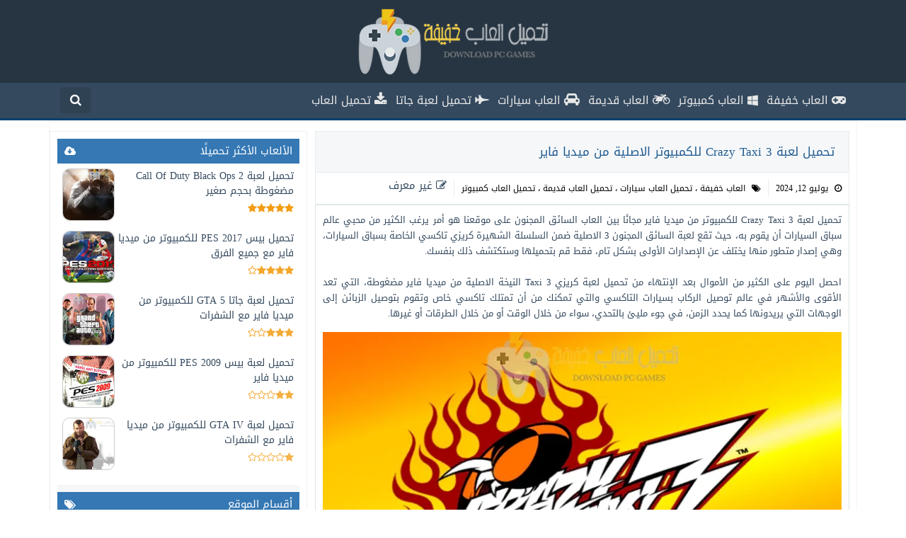

--- FILE ---
content_type: text/html; charset=UTF-8
request_url: https://www.downloadpcgames6.com/2022/02/crazy-taxi-3.html
body_size: 34305
content:
<!DOCTYPE html>
<html dir='rtl' lang='ar' xmlns='http://www.w3.org/1999/xhtml' xmlns:b='http://www.google.com/2005/gml/b' xmlns:data='http://www.google.com/2005/gml/data' xmlns:expr='http://www.google.com/2005/gml/expr'>
  <head> 
  <link href='https://www.downloadpcgames6.com/' rel='dns-prefetch'/>
<link href='//1.bp.blogspot.com' rel='dns-prefetch'/>
<link href='//2.bp.blogspot.com' rel='dns-prefetch'/>
<link href='//3.bp.blogspot.com' rel='dns-prefetch'/>
<link href='//4.bp.blogspot.com' rel='dns-prefetch'/>
<link href='//www.blogger.com' rel='dns-prefetch'/>
<link href='//ajax.googleapis.com' rel='dns-prefetch'/>
<link href='//www.blogblog.com' rel='dns-prefetch'/>
<link href='//img1.blogblog.com' rel='dns-prefetch'/>
<link href='//resources.blogblog.com' rel='dns-prefetch'/>
<link href='//accounts.google.com' rel='dns-prefetch'/>
<link href='//www.google.com' rel='dns-prefetch'/>
<link href='//fontstatic.com' rel='dns-prefetch'/>
<link href='//lh6.googleusercontent.com' rel='dns-prefetch'/>
<link href='//pagead2.googlesyndication.com' rel='dns-prefetch'/>
<link href='//googleads.g.doubleclick.net' rel='dns-prefetch'/>
<link href='//adservice.google.ca' rel='dns-prefetch'/>
<link href='//adservice..com' rel='dns-prefetch'/>
<link href='https://www.downloadpcgames6.com/2022/02/crazy-taxi-3.html' rel='canonical'/>
<link href='https://www.downloadpcgames6.com/favicon.ico' rel='icon' type='image/x-icon'/>
<meta content='text/html; charset=UTF-8' http-equiv='Content-Type'/>
<meta content='width=device-width,minimum-scale=1,initial-scale=1' name='viewport'/>
<meta content='QWhdVTTmzRGgNArgEbrizj1s8NF59ppzIsSBzTUZPyc' name='google-site-verification'/>
<meta content='-FbjHmGRNjhOsMNhgg2bTT3Qx4n_a5u66Ek9atGI01o' name='google-site-verification'/>
<meta content='7dc0a252c0fa6abba34c5bf3f44c1878' name='maValidation'/>
<title>
تحميل لعبة Crazy Taxi 3 للكمبيوتر الاصلية من ميديا فاير
</title>
<meta content='' name='description'/>
<meta content='تحميل لعبة Crazy Taxi 3 للكمبيوتر الاصلية من ميديا فاير, تحميل العاب خفيفة للكمبيوتر من ميديا فاير للاجهزة الضعيفة: تحميل لعبة Crazy Taxi 3 للكمبيوتر الاصلية من ميديا فاير, تحميل العاب خفيفة للكمبيوتر من ميديا فاير للاجهزة الضعيفة' name='keywords'/>
<link href='https://blogger.googleusercontent.com/img/a/AVvXsEiGe3lCFJc_m_Q52ZP4jjtCzrTKJ5evoZYv2hhoNzDuf_dL_smXozsYKi7_zzuUYVG0TGAlu4fdA92wyUU4wRJQH4n7Wmo39hXJx_BEPsMjbIMrN1WrvSILcAYqzorXKxjT9226RZPfjq-cX6H-e6_rfEjoJ1uw9iByZMZKpXSTmUmTxZ7Vm8XdDp3IAw=s72-c' rel='image_src'/>
<meta content='https://www.downloadpcgames6.com/2022/02/crazy-taxi-3.html' property='og:url'/>
<meta content='تحميل لعبة Crazy Taxi 3 للكمبيوتر الاصلية من ميديا فاير' property='og:title'/>
<meta content='' property='og:description'/>
<meta content='https://blogger.googleusercontent.com/img/a/AVvXsEiGe3lCFJc_m_Q52ZP4jjtCzrTKJ5evoZYv2hhoNzDuf_dL_smXozsYKi7_zzuUYVG0TGAlu4fdA92wyUU4wRJQH4n7Wmo39hXJx_BEPsMjbIMrN1WrvSILcAYqzorXKxjT9226RZPfjq-cX6H-e6_rfEjoJ1uw9iByZMZKpXSTmUmTxZ7Vm8XdDp3IAw=w1200-h630-p-k-no-nu' property='og:image'/>
<meta content='article' property='og:type'/>
<meta content='1871391819819579' property='fb:app_id'/>
<meta content='' property='fb:pages'/>
<meta content='Hossam.Abdo.M' property='fb:admins'/>
<meta content='https://www.facebook.com/Hossam.Abdo.M/' property='article:author'/>
<link href='https://plus.google.com/u/0/106352571829254934336' rel='publisher'/>
<meta content='تحميل العاب خفيفة للكمبيوتر من ميديا فاير للاجهزة الضعيفة' id='https://www.downloadpcgames6.com/' property='og:site_name'/>
<meta content='summary_large_image' name='twitter:card'/>
<meta a='2' b='' c='index' f='1' id='Get' type='hidden'/>
<meta content='@falcongames7' name='twitter:site'/>
<meta content='تحميل لعبة Crazy Taxi 3 للكمبيوتر الاصلية من ميديا فاير' name='twitter:title'/>
<meta content='' name='twitter:description'/>
<meta content='@falcongames7' name='twitter:creator'/>
<meta content='https://www.downloadpcgames6.com/' name='twitter:domain'/>
<meta content='#224367' name='theme-color'/>
<meta content='#224367' name='msapplication-navbutton-color'/>
<meta content='yes' name='apple-mobile-web-app-capable'/>
<meta content='#224367' name='apple-mobile-web-app-status-bar-style'/>
<style media='all' type='text/css'>
    /*<![CDATA[*/
    /* -----------------------------------
    B!ogger Temp!ate Sty!e
    Name:        قالب العاب خفيفة
    URL          https://www.facebook.com/downloadpcgames6/
    Developer:   فريق عمل موقع العاب خفيفة
    FaceBook:    facebook.com/downloadpcgames6/
    -------------------------------------- */
 
 #CalendarBox,#EgyFast,#Menu,#header,.Li1>li>a,.Li2>li,blockquote,body,html{position:relative}body,html,img,video{-ms-user-select:none;-webkit-touch-callout:none;-khtml-user-select:none;-moz-user-select:none}#HTML10,#LinkList11,.Li1>li{float:right}


#header {
position:relative;
}

#Menu {
position: static;
}


#EgyFast,#HTML1,#HTML1>div,#Header1,#LinkList22>ul,.Li2,.Loading:before,l{overflow:hidden}#EgyFast,blockquote,pre{background:#eef2f3}#Eror,#FaceCom,#Form>p,#HTML1>div,#LinkList22>ul>li>a,#Search,#icon-bar,#menu-small>nav>ul,#menu-small>ul,.AdBox,.LabelPosts>div>b{text-align:center}#Sidebar>*>:after,#Sidebar>*>:before,#Sidebar>:after,#Sidebar>:before,#TextList20:after,#TextList20:before,#TextList20>*>:after,#TextList20>*>:before,#TextList20>:after,#TextList20>:before,#Title:after,#Title:before,#content:after,#content:before,#content>*>:after,#content>*>:before,#content>:after,#content>:before,#footer:after,#footer:before,#footer>*>*>:after,#footer>*>*>:before,#footer>*>:after,#footer>*>:before,#footer>:after,#footer>:before,#header:after,#header:before,#header>*>*>:after,#header>*>*>:before,#header>*>:after,#header>*>:before,#header>:after,#header>:before,.Post:after,.Post:before,.Post>*>:after,.Post>*>:before,.Post>:after,.Post>:before{display:block;content:'_';height:0;width:100%;overflow:hidden;clear:both;visibility:hidden}.LoadMore:before,.Loading:before,.fa{display:inline-block}body,html{width:100%;background:#fff;height:100%;-webkit-user-select:none;user-select:none}body{font-size:15px;font-weight:400;font-family:Arab,Verdana,Tahoma;line-height:1;color:#34495e}@font-face{font-family:Arab;font-style:normal;font-weight:400;src:url(//fonts.gstatic.com/ea/droidarabickufi/v6/DroidKufi-Regular.eot);src:url(//fonts.gstatic.com/ea/droidarabickufi/v6/DroidKufi-Regular.eot?#iefix) format("embedded-opentype"),url(//fonts.gstatic.com/ea/droidarabickufi/v6/DroidKufi-Regular.woff2) format("woff2"),url(//fonts.gstatic.com/ea/droidarabickufi/v6/DroidKufi-Regular.woff) format("woff"),url(//fonts.gstatic.com/ea/droidarabickufi/v6/DroidKufi-Regular.ttf) format("truetype")}@font-face{font-family:FontAwesome;src:url(https://maxcdn.bootstrapcdn.com/font-awesome/4.5.0/fonts/fontawesome-webfont.eot?v=4.5.0);src:url(https://maxcdn.bootstrapcdn.com/font-awesome/4.5.0/fonts/fontawesome-webfont.eot?#iefix&v=4.5.0) format("embedded-opentype"),url(https://maxcdn.bootstrapcdn.com/font-awesome/4.5.0/fonts/fontawesome-webfont.woff2?v=4.5.0) format("woff2"),url(https://maxcdn.bootstrapcdn.com/font-awesome/4.5.0/fonts/fontawesome-webfont.woff?v=4.5.0) format("woff"),url(https://maxcdn.bootstrapcdn.com/font-awesome/4.5.0/fonts/fontawesome-webfont.ttf?v=4.5.0) format("truetype"),url(https://maxcdn.bootstrapcdn.com/font-awesome/4.5.0/fonts/fontawesome-webfont.svg?v=4.5.0#fontawesomeregular) format("svg");font-weight:400;font-style:normal}.fa{font:normal normal normal 14px/1 FontAwesome;font-size:inherit;text-rendering:auto;-webkit-font-smoothing:antialiased;-moz-osx-font-smoothing:grayscale}.fa-glass:before{content:"\f000"}.fa-music:before{content:"\f001"}.fa-search:before{content:"\f002"}.fa-envelope-o:before{content:"\f003"}.fa-heart:before{content:"\f004"}.fa-star:before{content:"\f005"}.fa-star-o:before{content:"\f006"}.fa-user:before{content:"\f007"}.fa-film:before{content:"\f008"}.fa-th-large:before{content:"\f009"}.fa-th:before{content:"\f00a"}.fa-th-list:before{content:"\f00b"}.fa-check:before{content:"\f00c"}.fa-close:before,.fa-remove:before,.fa-times:before{content:"\f00d"}.fa-search-plus:before{content:"\f00e"}.fa-search-minus:before{content:"\f010"}.fa-power-off:before{content:"\f011"}.fa-signal:before{content:"\f012"}.fa-cog:before,.fa-gear:before{content:"\f013"}.fa-trash-o:before{content:"\f014"}.fa-home:before{content:"\f015"}.fa-file-o:before{content:"\f016"}.fa-clock-o:before{content:"\f017"}.fa-road:before{content:"\f018"}.fa-download:before{content:"\f019"}.fa-arrow-circle-o-down:before{content:"\f01a"}.fa-arrow-circle-o-up:before{content:"\f01b"}.fa-inbox:before{content:"\f01c"}.fa-play-circle-o:before{content:"\f01d"}.fa-repeat:before,.fa-rotate-right:before{content:"\f01e"}.fa-refresh:before{content:"\f021"}.fa-list-alt:before{content:"\f022"}.fa-lock:before{content:"\f023"}.fa-flag:before{content:"\f024"}.fa-hand-point-right:before{content:"\f0a4"}.fa-headphones:before{content:"\f025"}.fa-volume-off:before{content:"\f026"}.fa-volume-down:before{content:"\f027"}.fa-volume-up:before{content:"\f028"}.fa-qrcode:before{content:"\f029"}.fa-barcode:before{content:"\f02a"}.fa-tag:before{content:"\f02b"}.fa-tags:before{content:"\f02c"}.fa-book:before{content:"\f02d"}.fa-bookmark:before{content:"\f02e"}.fa-print:before{content:"\f02f"}.fa-camera:before{content:"\f030"}.fa-font:before{content:"\f031"}.fa-bold:before{content:"\f032"}.fa-italic:before{content:"\f033"}.fa-text-height:before{content:"\f034"}.fa-text-width:before{content:"\f035"}.fa-align-left:before{content:"\f036"}.fa-align-center:before{content:"\f037"}.fa-align-right:before{content:"\f038"}.fa-align-justify:before{content:"\f039"}.fa-list:before{content:"\f03a"}.fa-dedent:before,.fa-outdent:before{content:"\f03b"}.fa-indent:before{content:"\f03c"}.fa-video-camera:before{content:"\f03d"}.fa-image:before,.fa-photo:before,.fa-picture-o:before{content:"\f03e"}.fa-pencil:before{content:"\f040"}.fa-map-marker:before{content:"\f041"}.fa-adjust:before{content:"\f042"}.fa-tint:before{content:"\f043"}.fa-edit:before,.fa-pencil-square-o:before{content:"\f044"}.fa-share-square-o:before{content:"\f045"}.fa-check-square-o:before{content:"\f046"}.fa-arrows:before{content:"\f047"}.fa-step-backward:before{content:"\f048"}.fa-fast-backward:before{content:"\f049"}.fa-backward:before{content:"\f04a"}.fa-play:before{content:"\f04b"}.fa-pause:before{content:"\f04c"}.fa-stop:before{content:"\f04d"}.fa-forward:before{content:"\f04e"}.fa-fast-forward:before{content:"\f050"}.fa-step-forward:before{content:"\f051"}.fa-eject:before{content:"\f052"}.fa-chevron-left:before{content:"\f053"}.fa-chevron-right:before{content:"\f054"}.fa-plus-circle:before{content:"\f055"}.fa-minus-circle:before{content:"\f056"}.fa-times-circle:before{content:"\f057"}.fa-check-circle:before{content:"\f058"}.fa-question-circle:before{content:"\f059"}.fa-info-circle:before{content:"\f05a"}.fa-crosshairs:before{content:"\f05b"}.fa-times-circle-o:before{content:"\f05c"}.fa-check-circle-o:before{content:"\f05d"}.fa-ban:before{content:"\f05e"}.fa-arrow-left:before{content:"\f060"}.fa-arrow-right:before{content:"\f061"}.fa-arrow-up:before{content:"\f062"}.fa-arrow-down:before{content:"\f063"}.fa-mail-forward:before,.fa-share:before{content:"\f064"}.fa-expand:before{content:"\f065"}.fa-compress:before{content:"\f066"}.fa-plus:before{content:"\f067"}.fa-minus:before{content:"\f068"}.fa-asterisk:before{content:"\f069"}.fa-exclamation-circle:before{content:"\f06a"}.fa-gift:before{content:"\f06b"}.fa-leaf:before{content:"\f06c"}.fa-fire:before{content:"\f06d"}.fa-eye:before{content:"\f06e"}.fa-eye-slash:before{content:"\f070"}.fa-exclamation-triangle:before,.fa-warning:before{content:"\f071"}.fa-plane:before{content:"\f072"}.fa-random:before{content:"\f074"}.fa-comment:before{content:"\f075"}.fa-magnet:before{content:"\f076"}.fa-chevron-up:before{content:"\f077"}.fa-chevron-down:before{content:"\f078"}.fa-retweet:before{content:"\f079"}.fa-shopping-cart:before{content:"\f07a"}.fa-folder:before{content:"\f07b"}.fa-folder-open:before{content:"\f07c"}.fa-arrows-v:before{content:"\f07d"}.fa-arrows-h:before{content:"\f07e"}.fa-bar-chart-o:before,.fa-bar-chart:before{content:"\f080"}.fa-twitter-square:before{content:"\f081"}.fa-facebook-square:before{content:"\f082"}.fa-camera-retro:before{content:"\f083"}.fa-key:before{content:"\f084"}.fa-cogs:before,.fa-gears:before{content:"\f085"}.fa-comments:before{content:"\f086"}.fa-thumbs-o-up:before{content:"\f087"}.fa-thumbs-o-down:before{content:"\f088"}.fa-star-half:before{content:"\f089"}.fa-heart-o:before{content:"\f08a"}.fa-sign-out:before{content:"\f08b"}.fa-linkedin-square:before{content:"\f08c"}.fa-thumb-tack:before{content:"\f08d"}.fa-external-link:before{content:"\f08e"}.fa-sign-in:before{content:"\f090"}.fa-trophy:before{content:"\f091"}.fa-github-square:before{content:"\f092"}.fa-upload:before{content:"\f093"}.fa-lemon-o:before{content:"\f094"}.fa-phone:before{content:"\f095"}.fa-square-o:before{content:"\f096"}.fa-bookmark-o:before{content:"\f097"}.fa-phone-square:before{content:"\f098"}.fa-twitter:before{content:"\f099"}.fa-facebook-f:before,.fa-facebook:before{content:"\f09a"}.fa-github:before{content:"\f09b"}.fa-unlock:before{content:"\f09c"}.fa-credit-card:before{content:"\f09d"}.fa-feed:before,.fa-rss:before{content:"\f09e"}.fa-hdd-o:before{content:"\f0a0"}.fa-bullhorn:before{content:"\f0a1"}.fa-bell:before{content:"\f0f3"}.fa-certificate:before{content:"\f0a3"}.fa-hand-o-right:before{content:"\f0a4"}.fa-hand-o-left:before{content:"\f0a5"}.fa-hand-o-up:before{content:"\f0a6"}.fa-hand-o-down:before{content:"\f0a7"}.fa-arrow-circle-left:before{content:"\f0a8"}.fa-arrow-circle-right:before{content:"\f0a9"}.fa-arrow-circle-up:before{content:"\f0aa"}.fa-arrow-circle-down:before{content:"\f0ab"}.fa-globe:before{content:"\f0ac"}.fa-wrench:before{content:"\f0ad"}.fa-tasks:before{content:"\f0ae"}.fa-filter:before{content:"\f0b0"}.fa-briefcase:before{content:"\f0b1"}.fa-arrows-alt:before{content:"\f0b2"}.fa-group:before,.fa-users:before{content:"\f0c0"}.fa-chain:before,.fa-link:before{content:"\f0c1"}.fa-cloud:before{content:"\f0c2"}.fa-flask:before{content:"\f0c3"}.fa-cut:before,.fa-scissors:before{content:"\f0c4"}.fa-copy:before,.fa-files-o:before{content:"\f0c5"}.fa-paperclip:before{content:"\f0c6"}.fa-floppy-o:before,.fa-save:before{content:"\f0c7"}.fa-square:before{content:"\f0c8"}.fa-bars:before,.fa-navicon:before,.fa-reorder:before{content:"\f0c9"}.fa-list-ul:before{content:"\f0ca"}.fa-list-ol:before{content:"\f0cb"}.fa-strikethrough:before{content:"\f0cc"}.fa-underline:before{content:"\f0cd"}.fa-table:before{content:"\f0ce"}.fa-magic:before{content:"\f0d0"}.fa-truck:before{content:"\f0d1"}.fa-pinterest:before{content:"\f0d2"}.fa-pinterest-square:before{content:"\f0d3"}.fa-google-plus-square:before{content:"\f0d4"}.fa-google-plus:before{content:"\f0d5"}.fa-money:before{content:"\f0d6"}.fa-caret-down:before{content:"\f0d7"}.fa-caret-up:before{content:"\f0d8"}.fa-caret-left:before{content:"\f0d9"}.fa-caret-right:before{content:"\f0da"}.fa-columns:before{content:"\f0db"}.fa-sort:before,.fa-unsorted:before{content:"\f0dc"}.fa-sort-desc:before,.fa-sort-down:before{content:"\f0dd"}.fa-sort-asc:before,.fa-sort-up:before{content:"\f0de"}.fa-envelope:before{content:"\f0e0"}.fa-linkedin:before{content:"\f0e1"}.fa-rotate-left:before,.fa-undo:before{content:"\f0e2"}.fa-gavel:before,.fa-legal:before{content:"\f0e3"}.fa-dashboard:before,.fa-tachometer:before{content:"\f0e4"}.fa-comment-o:before{content:"\f0e5"}.fa-comments-o:before{content:"\f0e6"}.fa-bolt:before,.fa-flash:before{content:"\f0e7"}.fa-sitemap:before{content:"\f0e8"}.fa-umbrella:before{content:"\f0e9"}.fa-clipboard:before,.fa-paste:before{content:"\f0ea"}.fa-lightbulb-o:before{content:"\f0eb"}.fa-exchange:before{content:"\f0ec"}.fa-cloud-download:before{content:"\f0ed"}.fa-cloud-upload:before{content:"\f0ee"}.fa-user-md:before{content:"\f0f0"}.fa-stethoscope:before{content:"\f0f1"}.fa-suitcase:before{content:"\f0f2"}.fa-bell-o:before{content:"\f0a2"}.fa-coffee:before{content:"\f0f4"}.fa-cutlery:before{content:"\f0f5"}.fa-file-text-o:before{content:"\f0f6"}.fa-building-o:before{content:"\f0f7"}.fa-hospital-o:before{content:"\f0f8"}.fa-ambulance:before{content:"\f0f9"}.fa-medkit:before{content:"\f0fa"}.fa-fighter-jet:before{content:"\f0fb"}.fa-beer:before{content:"\f0fc"}.fa-h-square:before{content:"\f0fd"}.fa-plus-square:before{content:"\f0fe"}.fa-angle-double-left:before{content:"\f100"}.fa-angle-double-right:before{content:"\f101"}.fa-angle-double-up:before{content:"\f102"}.fa-angle-double-down:before{content:"\f103"}.fa-angle-left:before{content:"\f104"}.fa-angle-right:before{content:"\f105"}.fa-angle-up:before{content:"\f106"}.fa-angle-down:before{content:"\f107"}.fa-desktop:before{content:"\f108"}.fa-laptop:before{content:"\f109"}.fa-tablet:before{content:"\f10a"}.fa-mobile-phone:before,.fa-mobile:before{content:"\f10b"}.fa-circle-o:before{content:"\f10c"}.fa-quote-left:before{content:"\f10d"}.fa-quote-right:before{content:"\f10e"}.fa-spinner:before{content:"\f110"}.fa-circle:before{content:"\f111"}.fa-mail-reply:before,.fa-reply:before{content:"\f112"}.fa-github-alt:before{content:"\f113"}.fa-folder-o:before{content:"\f114"}.fa-folder-open-o:before{content:"\f115"}.fa-smile-o:before{content:"\f118"}.fa-frown-o:before{content:"\f119"}.fa-meh-o:before{content:"\f11a"}.fa-gamepad:before{content:"\f11b"}.fa-keyboard-o:before{content:"\f11c"}.fa-flag-o:before{content:"\f11d"}.fa-flag-checkered:before{content:"\f11e"}.fa-terminal:before{content:"\f120"}.fa-code:before{content:"\f121"}.fa-mail-reply-all:before,.fa-reply-all:before{content:"\f122"}.fa-star-half-empty:before,.fa-star-half-full:before,.fa-star-half-o:before{content:"\f123"}.fa-location-arrow:before{content:"\f124"}.fa-crop:before{content:"\f125"}.fa-code-fork:before{content:"\f126"}.fa-chain-broken:before,.fa-unlink:before{content:"\f127"}.fa-question:before{content:"\f128"}.fa-info:before{content:"\f129"}.fa-exclamation:before{content:"\f12a"}.fa-superscript:before{content:"\f12b"}.fa-subscript:before{content:"\f12c"}.fa-eraser:before{content:"\f12d"}.fa-puzzle-piece:before{content:"\f12e"}.fa-microphone:before{content:"\f130"}.fa-microphone-slash:before{content:"\f131"}.fa-shield:before{content:"\f132"}.fa-calendar-o:before{content:"\f133"}.fa-fire-extinguisher:before{content:"\f134"}.fa-rocket:before{content:"\f135"}.fa-maxcdn:before{content:"\f136"}.fa-chevron-circle-left:before{content:"\f137"}.fa-chevron-circle-right:before{content:"\f138"}.fa-chevron-circle-up:before{content:"\f139"}.fa-chevron-circle-down:before{content:"\f13a"}.fa-html5:before{content:"\f13b"}.fa-css3:before{content:"\f13c"}.fa-anchor:before{content:"\f13d"}.fa-unlock-alt:before{content:"\f13e"}.fa-bullseye:before{content:"\f140"}.fa-ellipsis-h:before{content:"\f141"}.fa-ellipsis-v:before{content:"\f142"}.fa-rss-square:before{content:"\f143"}.fa-play-circle:before{content:"\f144"}.fa-ticket:before{content:"\f145"}.fa-minus-square:before{content:"\f146"}.fa-minus-square-o:before{content:"\f147"}.fa-level-up:before{content:"\f148"}.fa-level-down:before{content:"\f149"}.fa-check-square:before{content:"\f14a"}.fa-pencil-square:before{content:"\f14b"}.fa-external-link-square:before{content:"\f14c"}.fa-share-square:before{content:"\f14d"}.fa-compass:before{content:"\f14e"}.fa-caret-square-o-down:before,.fa-toggle-down:before{content:"\f150"}.fa-caret-square-o-up:before,.fa-toggle-up:before{content:"\f151"}.fa-caret-square-o-right:before,.fa-toggle-right:before{content:"\f152"}.fa-eur:before,.fa-euro:before{content:"\f153"}.fa-gbp:before{content:"\f154"}.fa-dollar:before,.fa-usd:before{content:"\f155"}.fa-inr:before,.fa-rupee:before{content:"\f156"}.fa-cny:before,.fa-jpy:before,.fa-rmb:before,.fa-yen:before{content:"\f157"}.fa-rouble:before,.fa-rub:before,.fa-ruble:before{content:"\f158"}.fa-krw:before,.fa-won:before{content:"\f159"}.fa-bitcoin:before,.fa-btc:before{content:"\f15a"}.fa-file:before{content:"\f15b"}#Sidebar h3.title:after,#Sidebar1 h3.title:after,.fa-file-text:before{content:"\f15c"}.fa-sort-alpha-asc:before{content:"\f15d"}.fa-sort-alpha-desc:before{content:"\f15e"}.fa-sort-amount-asc:before{content:"\f160"}.fa-sort-amount-desc:before{content:"\f161"}.fa-sort-numeric-asc:before{content:"\f162"}.fa-sort-numeric-desc:before{content:"\f163"}.fa-thumbs-up:before{content:"\f164"}.fa-thumbs-down:before{content:"\f165"}.fa-youtube-square:before{content:"\f166"}.fa-youtube:before{content:"\f167"}.fa-xing:before{content:"\f168"}.fa-xing-square:before{content:"\f169"}.fa-youtube-play:before{content:"\f16a"}.fa-dropbox:before{content:"\f16b"}.fa-stack-overflow:before{content:"\f16c"}.fa-instagram:before{content:"\f16d"}.fa-flickr:before{content:"\f16e"}.fa-adn:before{content:"\f170"}.fa-bitbucket:before{content:"\f171"}.fa-bitbucket-square:before{content:"\f172"}.fa-tumblr:before{content:"\f173"}.fa-tumblr-square:before{content:"\f174"}.fa-long-arrow-down:before{content:"\f175"}.fa-long-arrow-up:before{content:"\f176"}.fa-long-arrow-left:before{content:"\f177"}.fa-long-arrow-right:before{content:"\f178"}.fa-apple:before{content:"\f179"}.fa-windows:before{content:"\f17a";font-size:medium}.fa-android:before{content:"\f17b"}.fa-linux:before{content:"\f17c"}.fa-dribbble:before{content:"\f17d"}.fa-skype:before{content:"\f17e"}.fa-foursquare:before{content:"\f180"}.fa-trello:before{content:"\f181"}.fa-female:before{content:"\f182"}.fa-male:before{content:"\f183"}.fa-gittip:before,.fa-gratipay:before{content:"\f184"}.fa-sun-o:before{content:"\f185"}.fa-moon-o:before{content:"\f186"}.fa-archive:before{content:"\f187"}.fa-bug:before{content:"\f188"}.fa-vk:before{content:"\f189"}.fa-weibo:before{content:"\f18a"}.fa-renren:before{content:"\f18b"}.fa-pagelines:before{content:"\f18c"}.fa-stack-exchange:before{content:"\f18d"}.fa-arrow-circle-o-right:before{content:"\f18e"}.fa-arrow-circle-o-left:before{content:"\f190"}.fa-caret-square-o-left:before,.fa-toggle-left:before{content:"\f191"}.fa-dot-circle-o:before{content:"\f192"}.fa-wheelchair:before{content:"\f193"}.fa-vimeo-square:before{content:"\f194"}.fa-try:before,.fa-turkish-lira:before{content:"\f195"}.fa-plus-square-o:before{content:"\f196"}.fa-space-shuttle:before{content:"\f197"}.fa-slack:before{content:"\f198"}.fa-envelope-square:before{content:"\f199"}.fa-wordpress:before{content:"\f19a"}.fa-openid:before{content:"\f19b"}.fa-bank:before,.fa-institution:before,.fa-university:before{content:"\f19c"}.fa-graduation-cap:before,.fa-mortar-board:before{content:"\f19d"}.fa-yahoo:before{content:"\f19e"}.fa-google:before{content:"\f1a0"}.fa-reddit:before{content:"\f1a1"}.fa-reddit-square:before{content:"\f1a2"}.fa-stumbleupon-circle:before{content:"\f1a3"}.fa-stumbleupon:before{content:"\f1a4"}.fa-delicious:before{content:"\f1a5"}.fa-digg:before{content:"\f1a6"}.fa-pied-piper:before{content:"\f1a7"}.fa-pied-piper-alt:before{content:"\f1a8"}.fa-drupal:before{content:"\f1a9"}.fa-joomla:before{content:"\f1aa"}.fa-language:before{content:"\f1ab"}.fa-fax:before{content:"\f1ac"}.fa-building:before{content:"\f1ad"}.fa-child:before{content:"\f1ae"}.fa-paw:before{content:"\f1b0"}.fa-spoon:before{content:"\f1b1"}.fa-cube:before{content:"\f1b2"}.fa-cubes:before{content:"\f1b3"}.fa-behance:before{content:"\f1b4"}.fa-behance-square:before{content:"\f1b5"}.fa-steam:before{content:"\f1b6"}.fa-steam-square:before{content:"\f1b7"}.fa-recycle:before{content:"\f1b8"}.fa-automobile:before,.fa-car:before{content:"\f1b9"}.fa-cab:before,.fa-taxi:before{content:"\f1ba"}.fa-tree:before{content:"\f1bb"}.fa-spotify:before{content:"\f1bc"}.fa-deviantart:before{content:"\f1bd"}.fa-soundcloud:before{content:"\f1be"}.fa-database:before{content:"\f1c0"}.fa-file-pdf-o:before{content:"\f1c1"}.fa-file-word-o:before{content:"\f1c2"}.fa-file-excel-o:before{content:"\f1c3"}.fa-file-powerpoint-o:before{content:"\f1c4"}.fa-file-image-o:before,.fa-file-photo-o:before,.fa-file-picture-o:before{content:"\f1c5"}.fa-file-archive-o:before,.fa-file-zip-o:before{content:"\f1c6"}.fa-file-audio-o:before,.fa-file-sound-o:before{content:"\f1c7"}.fa-file-movie-o:before,.fa-file-video-o:before{content:"\f1c8"}.fa-file-code-o:before{content:"\f1c9"}.fa-vine:before{content:"\f1ca"}.fa-codepen:before{content:"\f1cb"}.fa-jsfiddle:before{content:"\f1cc"}.fa-life-bouy:before,.fa-life-buoy:before,.fa-life-ring:before,.fa-life-saver:before,.fa-support:before{content:"\f1cd"}.fa-circle-o-notch:before{content:"\f1ce"}.fa-ra:before,.fa-rebel:before{content:"\f1d0"}.fa-empire:before,.fa-ge:before{content:"\f1d1"}.fa-git-square:before{content:"\f1d2"}.fa-git:before{content:"\f1d3"}.fa-hacker-news:before,.fa-y-combinator-square:before,.fa-yc-square:before{content:"\f1d4"}.fa-tencent-weibo:before{content:"\f1d5"}.fa-qq:before{content:"\f1d6"}.fa-wechat:before,.fa-weixin:before{content:"\f1d7"}.fa-paper-plane:before,.fa-send:before{content:"\f1d8"}.fa-paper-plane-o:before,.fa-send-o:before{content:"\f1d9"}.fa-history:before{content:"\f1da"}.fa-circle-thin:before{content:"\f1db"}.fa-header:before{content:"\f1dc"}.fa-paragraph:before{content:"\f1dd"}.fa-sliders:before{content:"\f1de"}.fa-share-alt:before{content:"\f1e0"}.fa-share-alt-square:before{content:"\f1e1"}.fa-bomb:before{content:"\f1e2"}.fa-futbol-o:before,.fa-soccer-ball-o:before{content:"\f1e3"}.fa-tty:before{content:"\f1e4"}.fa-binoculars:before{content:"\f1e5"}.fa-plug:before{content:"\f1e6"}.fa-slideshare:before{content:"\f1e7"}.fa-twitch:before{content:"\f1e8"}.fa-yelp:before{content:"\f1e9"}.fa-newspaper-o:before{content:"\f1ea"}.fa-wifi:before{content:"\f1eb"}.fa-calculator:before{content:"\f1ec"}.fa-paypal:before{content:"\f1ed"}.fa-google-wallet:before{content:"\f1ee"}.fa-cc-visa:before{content:"\f1f0"}.fa-cc-mastercard:before{content:"\f1f1"}.fa-cc-discover:before{content:"\f1f2"}.fa-cc-amex:before{content:"\f1f3"}.fa-cc-paypal:before{content:"\f1f4"}.fa-cc-stripe:before{content:"\f1f5"}.fa-bell-slash:before{content:"\f1f6"}.fa-bell-slash-o:before{content:"\f1f7"}.fa-trash:before{content:"\f1f8"}.fa-copyright:before{content:"\f1f9"}.fa-at:before{content:"\f1fa"}.fa-eyedropper:before{content:"\f1fb"}.fa-paint-brush:before{content:"\f1fc"}.fa-birthday-cake:before{content:"\f1fd"}.fa-area-chart:before{content:"\f1fe"}.fa-pie-chart:before{content:"\f200"}.fa-line-chart:before{content:"\f201"}.fa-lastfm:before{content:"\f202"}.fa-lastfm-square:before{content:"\f203"}.fa-toggle-off:before{content:"\f204"}.fa-toggle-on:before{content:"\f205"}.fa-bicycle:before{content:"\f206"}.fa-bus:before{content:"\f207"}.fa-ioxhost:before{content:"\f208"}.fa-angellist:before{content:"\f209"}.fa-cc:before{content:"\f20a"}.fa-ils:before,.fa-shekel:before,.fa-sheqel:before{content:"\f20b"}.fa-meanpath:before{content:"\f20c"}.fa-buysellads:before{content:"\f20d"}.fa-connectdevelop:before{content:"\f20e"}.fa-dashcube:before{content:"\f210"}.fa-forumbee:before{content:"\f211"}.fa-leanpub:before{content:"\f212"}.fa-sellsy:before{content:"\f213"}.fa-shirtsinbulk:before{content:"\f214"}.fa-simplybuilt:before{content:"\f215"}.fa-skyatlas:before{content:"\f216"}.fa-cart-plus:before{content:"\f217"}.fa-cart-arrow-down:before{content:"\f218"}.fa-diamond:before{content:"\f219"}.fa-ship:before{content:"\f21a"}.fa-user-secret:before{content:"\f21b"}.fa-motorcycle:before{content:"\f21c"}.fa-street-view:before{content:"\f21d"}.fa-heartbeat:before{content:"\f21e"}.fa-venus:before{content:"\f221"}.fa-mars:before{content:"\f222"}.fa-mercury:before{content:"\f223"}.fa-intersex:before,.fa-transgender:before{content:"\f224"}.fa-transgender-alt:before{content:"\f225"}.fa-venus-double:before{content:"\f226"}.fa-mars-double:before{content:"\f227"}.fa-venus-mars:before{content:"\f228"}.fa-mars-stroke:before{content:"\f229"}.fa-mars-stroke-v:before{content:"\f22a"}.fa-mars-stroke-h:before{content:"\f22b"}.fa-neuter:before{content:"\f22c"}.fa-genderless:before{content:"\f22d"}.fa-facebook-official:before{content:"\f230"}.fa-pinterest-p:before{content:"\f231"}.fa-whatsapp:before{content:"\f232"}.fa-server:before{content:"\f233"}.fa-user-plus:before{content:"\f234"}.fa-user-times:before{content:"\f235"}.fa-bed:before,.fa-hotel:before{content:"\f236"}.fa-viacoin:before{content:"\f237"}.fa-train:before{content:"\f238"}.fa-subway:before{content:"\f239"}.fa-medium:before{content:"\f23a"}.fa-y-combinator:before,.fa-yc:before{content:"\f23b"}.fa-optin-monster:before{content:"\f23c"}.fa-opencart:before{content:"\f23d"}.fa-expeditedssl:before{content:"\f23e"}.fa-battery-4:before,.fa-battery-full:before{content:"\f240"}.fa-battery-3:before,.fa-battery-three-quarters:before{content:"\f241"}.fa-battery-2:before,.fa-battery-half:before{content:"\f242"}.fa-battery-1:before,.fa-battery-quarter:before{content:"\f243"}.fa-battery-0:before,.fa-battery-empty:before{content:"\f244"}.fa-mouse-pointer:before{content:"\f245"}.fa-i-cursor:before{content:"\f246"}.fa-object-group:before{content:"\f247"}.fa-object-ungroup:before{content:"\f248"}.fa-sticky-note:before{content:"\f249"}.fa-sticky-note-o:before{content:"\f24a"}.fa-cc-jcb:before{content:"\f24b"}.fa-cc-diners-club:before{content:"\f24c"}.fa-clone:before{content:"\f24d"}.fa-balance-scale:before{content:"\f24e"}.fa-hourglass-o:before{content:"\f250"}.fa-hourglass-1:before,.fa-hourglass-start:before{content:"\f251"}.fa-hourglass-2:before,.fa-hourglass-half:before{content:"\f252"}.fa-hourglass-3:before,.fa-hourglass-end:before{content:"\f253"}.fa-hourglass:before{content:"\f254"}.fa-hand-grab-o:before,.fa-hand-rock-o:before{content:"\f255"}.fa-hand-paper-o:before,.fa-hand-stop-o:before{content:"\f256"}.fa-hand-scissors-o:before{content:"\f257"}.fa-hand-lizard-o:before{content:"\f258"}.fa-hand-spock-o:before{content:"\f259"}.fa-hand-pointer-o:before{content:"\f25a"}.fa-hand-peace-o:before{content:"\f25b"}.fa-trademark:before{content:"\f25c"}.fa-registered:before{content:"\f25d"}.fa-creative-commons:before{content:"\f25e"}.fa-gg:before{content:"\f260"}.fa-gg-circle:before{content:"\f261"}.fa-tripadvisor:before{content:"\f262"}.fa-odnoklassniki:before{content:"\f263"}.fa-odnoklassniki-square:before{content:"\f264"}.fa-get-pocket:before{content:"\f265"}.fa-wikipedia-w:before{content:"\f266"}.fa-safari:before{content:"\f267"}.fa-chrome:before{content:"\f268"}.fa-firefox:before{content:"\f269"}.fa-opera:before{content:"\f26a"}.fa-internet-explorer:before{content:"\f26b"}.fa-television:before,.fa-tv:before{content:"\f26c"}.fa-contao:before{content:"\f26d"}.fa-500px:before{content:"\f26e"}.fa-amazon:before{content:"\f270"}.fa-calendar-plus-o:before{content:"\f271"}.fa-calendar-minus-o:before{content:"\f272"}.fa-calendar-times-o:before{content:"\f273"}.fa-calendar-check-o:before{content:"\f274"}.fa-industry:before{content:"\f275"}.fa-map-pin:before{content:"\f276"}.fa-map-signs:before{content:"\f277"}.fa-map-o:before{content:"\f278"}.fa-map:before{content:"\f279"}.fa-commenting:before{content:"\f27a"}.fa-commenting-o:before{content:"\f27b"}.fa-houzz:before{content:"\f27c"}.fa-vimeo:before{content:"\f27d"}.fa-black-tie:before{content:"\f27e"}.fa-fonticons:before{content:"\f280"}.Li2>li>a>span>i.fa{font-size:19px!important}.Mo2>li>a>span>i.fa:before{color:#fff!important}@-webkit-keyframes loader{0%{-webkit-transform:rotate(0)}100%{-webkit-transform:rotate(360deg)}}@-moz-keyframes loader{0%{-moz-transform:rotate(0)}100%{-moz-transform:rotate(360deg)}}@-ms-keyframes loader{0%{-ms-transform:rotate(0)}100%{-ms-transform:rotate(360deg)}}@-o-keyframes loader{0%{-o-transform:rotate(0)}100%{-o-transform:rotate(360deg)}}@keyframes loader{0%{transform:rotate(0)}100%{transform:rotate(360deg)}}@-webkit-keyframes LinkIcon{100%{-webkit-transform:translateX(-5px);transform:translateX(-5px)}}@-moz-keyframes LinkIcon{100%{-webkit-transform:translateX(-5px);-moz-transform:translateX(-5px);transform:translateX(-5px)}}@-o-keyframes LinkIcon{100%{-webkit-transform:translateX(-5px);-o-transform:translateX(-5px);transform:translateX(-5px)}}@keyframes LinkIcon{100%{-webkit-transform:translateX(-5px);-moz-transform:translateX(-5px);-o-transform:translateX(-5px);transform:translateX(-5px)}}.LoadMore:before{content:"\f078";width:20px;font:normal normal normal 13px FontAwesome;transition:.2s all}.LoadMore:hover:before{-webkit-transform:translateY(1px);-ms-transform:translateY(1px);-o-transform:translateY(1px);transform:translateY(1px)}.Loading:before{content:"";-webkit-animation:loader .4s infinite linear;-ms-animation:loader .4s infinite linear;-o-animation:loader .4s infinite linear;animation:loader .4s infinite linear;border:2px solid #fff;border-right-color:#77aad7;-webkit-border-radius:100%;-moz-border-radius:100%;-o-border-radius:100%;-ms-border-radius:100%;border-radius:100%;width:13px;height:13px;display:block;float:right;margin-top:2px;margin-left:4px;margin-right:3px}l{-moz-animation:loader .7s infinite linear;-webkit-animation:loader .7s infinite linear;-ms-animation:loader .7s infinite linear;-o-animation:loader .7s infinite linear;animation:loader .7s infinite linear;border:3px solid #ddd;border-right-color:#3578b4;-webkit-border-radius:100%;-moz-border-radius:100%;-o-border-radius:100%;-ms-border-radius:100%;border-radius:100%;width:40px;height:40px;margin-right:auto;margin-left:auto}.widget-item-control{display:none}article,aside,footer,header,img,l,section,video{display:block}#TopMenu,::selection{background:#34495e}#CalendarBox{color:#fff;background-color:#3578b4;display:inline-block;border-radius:2px;padding:5px;line-height:18px;top:4px;font-size:12px}.fa-calendar:before{content:"\f133";font:normal normal normal 14px/1 FontAwesome;margin-left:4px}#LinkList22,#Title>b,#Title>i{float:left}#Header1{width:290px;margin:auto}#Header1>h1>a,#LinkList33,#Search,::selection{color:#fff}#Comments,#iiiSearch{border-top:1px solid #e6ecef}#Search,#icon-bar,.Fe2,.LabelPosts>div>b>H{cursor:pointer}[type=hidden],link,script,style{display:none!important}*,:after,:before{background:0 0;margin:0;padding:0;border:0;outline:0;color:inherit;line-height:inherit;font-family:inherit;font-size:inherit;list-style:none;font-style:inherit;text-decoration:inherit;-webkit-box-sizing:border-box;-moz-box-sizing:border-box;-o-box-sizing:border-box;-ms-box-sizing:border-box;box-sizing:border-box;font-weight:inherit}#ArticleBox ol li,#ArticleBox ul li span,.post-body ul{text-decoration:none;padding:0}::-moz-selection{background:#34495e;color:#fff}img,video{max-width:100%;height:auto;-webkit-user-select:none;user-select:none}blockquote{color:#000!important;border:1px solid #dbe6f1;border-right:50px solid #c3d9ea;padding:10px 10px 10px 40px;border-radius:5px}blockquote:before{content:"\f05d";font:normal normal normal 27px/0 FontAwesome;color:#3578b4;position:absolute;right:-37px;top:50%}#content,.Li1{padding:0}#EgyFast{max-width:1140px;margin:0 auto;background:#fff;box-shadow:1px 0 0 rgba(0,0,0,.04),-1px 0 0 rgba(0,0,0,.04);border-top:1px solid #f5f5f5}#header{z-index:3;border-bottom:3px solid #034071;background-color:#273542}#Adsense1{padding:2px}.Li1>li{margin:5px;padding:6px 0;vertical-align:middle}.Li1>li:after{content:'/';display:inline-block;color:#d8d8d8;font-size:10px}.Li1>li:last-child{margin-left:0}.Li1>li:last-child:after{display:none}.Li1>li>a{font-size:13px;display:inline-block}#Header1>a,#Header1>h1>a,#LinkList22>ul>li>a,.Li2>a,.Li2>li:after{display:block}.Li1>li>a:hover{color:#3578b4}#TopMenu{display:none;color:#707070;padding:0 6px;border-bottom:1px solid rgba(0,0,0,.07);background-color:#fff}#BlogPosting>ol>li,#BlogPosting>ul>li,#LinkList33,#Postbar,.Li2>*{float:right}#LinkList22>ul{padding:5px 0}#LinkList22>ul>li{margin:0 0 0 3px;float:right}#LinkList22>ul>li:last-child{margin-left:0}#LinkList22>ul>li>a{padding:0;height:25px;width:30px;display:block;line-height:25px;border-radius:2px;color:#0c0c0c;opacity:.5;-webkit-transition:all .1s ease-in-out;-moz-transition:all .1s ease-in-out;-ms-transition:all .1s ease-in-out;-o-transition:all .1s ease-in-out;transition:all .1s ease-in-out}#FaceCom,#iiiSearch>b{color:#95a5a6}#LinkList22>ul>li>a:hover{opacity:1}#LinkList22>ul>li{padding:0!important;border:1px solid #dedede}a .fa.fa-github{background-color:#333}a .fa.fa-google-plus{background-color:#dd4b39}a .fa.fa-linkedin{background-color:#007bb5}a .fa.fa-pinterest{background-color:#cb2027}a .fa.fa-twitter{background-color:#00aced}a .fa.fa-youtube{background-color:#b00}a .fa.fa-instagram{background-color:#125688}a .fa.fa-whatsapp{background-color:#4dc247}a .fa.fa-snapchat{background-color:#fffc00}a .fa.fa-vine{background-color:#00bf8f}a .fa.fa-share{background-color:#AAD400}a .fa-share-alt{background-color:#34495e}#Logo-Ads{padding:0 0;background-color:#273542}#Header1{padding:10px}#Header1>div>a>img{width:100%;max-width:100%;margin:0 auto;display:block}#Header1>h1{padding-bottom:10px}#Header1>h1>a{font-size:30px;white-space:nowrap}#HTML1>div{margin:auto;width:100%;max-width:728px}#Menu{background: #34495e;padding-right: 20px; padding-left: 20px;position: relative;color: #707070; height: 50px; width: 1150px; margin: auto;}.Li2>a{height:44px;font-size:20px;padding:0 20px;background:rgba(0,0,0,.1);margin-left:20px}.Li2>li:after,.Li2>li:hover:after{content:'';height:3px}#LinkList33 ul li:hover>a>span>i:before,.Li2>li>a:hover{color:#fff}#BlogPosting,#iSearch{background:#fff}.Li2>li{margin:0 0 0 12px}.Li2>li:last-child{margin-left:0}.Li2>li:before{top:100%;margin-top:0}#ArticleBox li:before,#Comments.No:before,#iSearch{position:absolute;top:0}.Li2>li:after{width:20%;position:absolute;bottom:0;left:50%;transform:translateX(-50%);-webkit-transition:all .2s ease;-moz-transition:all .2s ease;-o-transition:all .2s ease;transition:all .2s ease}#ArticleBox li,#ArticleBox ol li,#BlogPosting,#Comments,#Title>*,#icon-bar,.LabelPosts>h3>*,.Ps5>div>div>a,.Ps4>div>div>a{position:relative}.Li2>li:hover:after{-webkit-transition:all .2s ease-in-out;-moz-transition:all .2s ease-in-out;-ms-transition:all .2s ease-in-out;-o-transition:all .2s ease-in-out;transition:all .2s ease-in-out;background:#fff;width:100%}#Postbar,#iiiSearch{background-color:#fff}.Li2>li>a{font-size:16px;display:inline-block;vertical-align:baseline;line-height:50px;color:#e8e8e8}#Search,#iiSearch{display:block}#iSearch,#iiiSearch:empty{display:none}


#Header1>div>a>h1{display:block;overflow:hidden;height:0}

#HTML2{left:20px;bottom:7px;position:absolute}

#menucenter{background: #34495e;}

#Search{height:37px;width:43px;line-height:37px;font-size:17px;color:#fff;border-radius:3px;background-color:rgba(0,0,0,.1)}#FaceCom,#footer>p,#iiSearch,#iiiSearch>b{font-size:13px}#iSearch{left:48px;width:175px;color:#444;border:1px solid #ccc;border-radius:3px}#iiSearch{color:#34495e;padding:0 10px;height:35px;line-height:35px;width:100%}#footer>p,#iiiSearch>b{line-height:1.5}#footer>p{padding:5px;border-bottom:1px solid rgba(0,0,0,.23)}#iiiSearch{padding:10px 7px 10px 7px;max-height:270px;overflow-y:scroll;overflow-x:hidden;overflow:overlay;border-radius:0 0 5px}#ArticleBox,#BlogPosting>ol,#BlogPosting>ul,#Form,#Sidebar,#Sidebar1>div>h2,#Sidebar,#Sidebar1>div>h3,.AdBox,.LabelPosts>div>ul,.LabelPosts>h3,.Ps2>h3,.Ps4>div>div,.Ps4>div>div>a,.Ps4>div>div>div{overflow:hidden}#BlogPosting>ol>li>*,#iiiSearch>b{display:block;text-align:center}#Postbar{width:68%;padding:10px}#Postbar>div{padding:0 0 10px}#Comments{padding:18px}#Comments.No:before{content:"";z-index:5;right:0;left:0;bottom:0}#BlogPosting>h1,#BlogPosting>ol>li>*,#BlogPosting>ul,.Ps{border-bottom:1px solid #e6ecef;border-right:1px solid #e6ecef;border-left:1px solid #e6ecef}#BlogPosting>h1{background:#f5f7f9;font-size:17px;padding:20px;font-weight:inherit!important;border:1px solid #e6ecef;color:#1f5a8f}#BlogPosting>ul{padding:10px}


#BlogPosting>ul>li{color:#000;border-left:1px solid #e6ecef;margin:0 0 0 10px;padding:0 0 0 10px;font-size:12px;line-height:2}
#BlogPosting>ul>li a{    line-height: 1;
    display: inline-block;}
#BlogPosting>ul>li a *{display:block}

#BlogPosting>ul>li i{padding-left:5px}#BlogPosting>ul>li:last-child{margin-left:0;padding-left:0;border-left-width:0}#BlogPosting>ol>li>*,#NavPager>li.New{border-left:1px solid #e6ecef}#BlogPosting>ol{margin-top:10px;border-right:1px solid #e6ecef}#BlogPosting>ol>li{background:#f5f7f9;width:50%}#BlogPosting>ol>li>*{border-top:1px solid #e6ecef;padding:24px;font-size:15px}#ArticleBox ol li:before,#ArticleBox ol li:hover:before{padding-left:0;transition:all .3s ease-out;color:#3578b4}#ArticleBox{padding:10px;line-height:1.7;border:1px solid #dce4e8;font-size:13px}#ArticleBox>*{margin-bottom:0}#ArticleBox>*>*{margin-bottom:15px}#ArticleBox>*>*>*{margin-bottom:5px}#ArticleBox>*>*>:last-child,#ArticleBox>*>:last-child,#ArticleBox>:last-child{margin-bottom:0}#ArticleBox h2,#ArticleBox h3,#ArticleBox h4{background:#f2f8f9;line-height:1.3;padding:15px;color:#1f5a8f!important;border:1px solid #e6ecef;font-family:inherit!important}#ArticleBox h1{font-size:19px}#ArticleBox h2{font-size:20px;font-weight:inherit;margin:10px auto 15px}#ArticleBox h3{font-size:17px}#ArticleBox h4{font-size:16px}#ArticleBox h5{font-size:15px}#ArticleBox h6{font-size:14px}#ArticleBox ol,#ArticleBox ul{text-align:justify!important;padding-right:20px}#ArticleBox li{margin:0 0 5px}#ArticleBox ul li span{position:relative;transition:all .3s ease-out}ol{counter-reset:li;list-style:none;padding:0;margin:0}ol ol{margin:0 2em 0 0}#ArticleBox ol li:before{right:-2.4em;top:50%;margin-top:-1em;height:2em;width:2em;line-height:1.8em;text-align:center;content:counter(li,decimal);counter-increment:li;position:absolute;font-size:14px;font-family:sans-serif;border:1px solid #d3d3d3;border-radius:2px;background:#f1f1f1;color:#555}#ArticleBox ol li{display:block;margin:1.2em 1.7em 1.2em 0;background:#fff;transition:all .3s}#ArticleBox li:before{font-family:FontAwesome;content:"\f00c";left:100%;padding-left:5px;color:#034071}.post-body ul{position:relative;display:block;margin:.5em 1.5em .5em 0;transition:all .3s ease-out}#ArticleBox a{margin:0;margin: 0;color: #ea0000;}#ArticleBox a:hover{text-decoration:underline}#ArticleBox h1:before,#ArticleBox h4:before,#ArticleBox h5:before,#ArticleBox h6:before{font-family:FontAwesome;content:"\f0f6";color:#034071;padding-left:12px}#ArticleBox h2:before,#ArticleBox h3:before{}#ArticleBox img{margin-right:auto!important;margin-bottom:8px;margin-left:auto!important}#latestPosts{margin-top:10px}#Title{margin-bottom:10px}#Title>*{top:0;display:block;line-height:15px;font-size:15px;background:#3578b4;color:#f0f8ff;padding:10px}#Title>i{font-size:18px}#Title>b{font-size:13px;margin:5px 0 0 10px;padding:5px}#Title>:nth-child(4),#Title>:nth-child(5),#Title>:nth-child(6),#Title>:nth-child(7){display:none}#Title>m{float:right;font-size:17px}.LabelPosts{margin:0 0 16px}.LabelPosts:last-child{margin-bottom:0}.LabelPosts>h3{color:#fff;background:#f9f9f9}.LabelPosts>h3>*{line-height:16px}.LabelPosts>h3>m{font-size:15px;background:#3578b4;padding:10px;border-radius:2px;float:right}.LabelPosts>h3>i{float:right;margin-left:10px;font-size:16px}.LabelPosts>h3>a{float:left;font-size:13px;background-color:#3578b4;border-radius:2px;opacity:1;padding:10px}.LabelPosts>h3>a:hover{opacity:.9}.LabelPosts>div{background:#fff;border-top-width:0}.LabelPosts>h3>a:after{content:"\f060";font:normal normal normal 13px FontAwesome;margin-right:5px;display:inline-block;transition:.2s all}.LabelPosts>h3>a:hover:after{-webkit-transform:translateX(-3px);-ms-transform:translateX(-3px);-o-transform:translateX(-3px);transform:translateX(-3px)}.LabelPosts>div>ul{padding:4px 1px}.LabelPosts>div>ul>l{margin-top:80px;margin-bottom:80px}.LabelPosts>div>ul>b{padding:25px 0;text-align:center;display:block}.LabelPosts>div>b{font-weight:inherit;display:block}.LabelPosts>div>b>H{line-height:17px;font-size:13px;padding:5px 3px 5px 5px;color:#fff;background:#3578b4;border-radius:2px;cursor:pointer;display:inline-block}.LabelPosts>div>b>H.Loading{opacity:.7}.Ps5{float:right;margin-bottom:10px;width:100%;background-color:rgba(0,0,0,.04);border:1px solid #ebebeb;border-radius:3px;padding:5px}.Ps5>div{padding:0 2px}.Ps5>div>div>a{float:right;width:150px;height:110px;margin-left:10px;display:block}.Ps5>div>div>a>img{opacity:1;transform:scale(1)}.Ps5>div>div>a>*{transition:all .1s ease-in-out}.Ps5>div>div:hover>a>img{filter:brightness(70%)}.Ps5>div>div>div>h2{font-weight:inherit;padding:5px}.Ps5>div>div>div>h2>a{display:block;height:38px;font-size:14px;color:#3b3c3c;overflow:hidden;line-height:20px;text-align:right}#blog-pager,#downloadlinks,#tcr,.Ps5>div>div>a>m>b,.label-count{text-align:center}.Ps5>div>div>div:hover>h2>a{color:#034071}.Ps5>div>div>a>m{top:0;z-index:1;visibility:hidden;opacity:0}.Ps5>div>div>a>img,.Ps5>div>div>a>m{height:100%;width:100%;position:absolute}.Ps5>div>div:hover>a>m{opacity:1}.Ps5>div>div>a>m>b{position:absolute;top:50%;right:50%;width:60px;height:30px;font-size:12px;margin:-14px -30px 0 0;color:#fff;background-color:#3578b4;line-height:29px;border-radius:.3rem;opacity:.9}#snippet{font-size:small;line-height:1.7;text-align:right;color:#6a6a6a}.Ps4{float:right;width:50%}.Ps4>div{padding:3px 2px}.Ps4>div>div{border-radius:2px;background:#f9f9f9;opacity:.99}.Ps4>div>div>a{float:right;height:65px;width:90px;display:block}.Ps4>div>div>a>img{opacity:1;transform:scale(1)}.Ps4>div>div>a>*{transition:all .1s ease-in-out}.Ps4>div>div:hover>a>img{filter:brightness(70%)}.Ps4>div>div>div>h2{font-weight:inherit;padding:14px}.Ps4>div>div>div>h2>a{display:block;height:38px;font-size:13px;color:#3b3c3c;overflow:hidden;line-height:20px;text-align:right}#blog-pager,#downloadlinks,#tcr,.Ps4>div>div>a>m>b,.label-count{text-align:center}.Ps4>div>div>div:hover>h2>a{color:#034071}.a2a_button_facebook,.a2a_button_google_plus,.a2a_button_pinterest,.a2a_button_twitter,.a2a_button_whatsapp{color:#fff!important;padding:4px 18px 4px 10px!important;line-height:30px!important;transition:all .2s ease-in-out;border-radius:23px}.a2a_kit a{margin-right:3px!important;margin-bottom:5px!important}.a2a_dd{margin-top:4px!important}.a2a_button_facebook{background-color:#3b5998}.a2a_button_twitter{background-color:#55acee}.a2a_button_pinterest{background-color:#bd081c}.a2a_button_google_plus{background-color:#dd4b39}.a2a_button_whatsapp{background-color:#12af0a}.a2a_button_facebook:hover,.a2a_button_google_plus:hover,.a2a_button_pinterest:hover,.a2a_button_twitter:hover,.a2a_button_whatsapp:hover{opacity:1!important;-webkit-transform:translateY(-4px);-ms-transform:translateY(-4px);-o-transform:translateY(-4px);transform:translateY(-4px);text-decoration:none!important}#downloadbox{padding:17px;border:1px solid #e6ecef;border-bottom:2px solid #e6ecef;border-radius:0 0 5px 5px;display:flex}.a2a_kit{display:table;margin:auto}.post-image{width:180px;border-radius:15px;border:1px solid rgba(157,157,157,.15)}.imagebox{padding-left:10px}.a2a_kit{padding-top:15px}.Ps4>div>div>a>m{top:0;z-index:1;visibility:hidden;opacity:0}.Ps4>div>div>a>img,.Ps4>div>div>a>m{height:100%;width:100%;position:absolute}.Ps4>div>div:hover>a>m{opacity:1}.Ps4>div>div>a>m>b{position:absolute;top:50%;right:50%;width:60px;height:30px;font-size:12px;margin:-14px -30px 0 0;color:#fff;background-color:#3578b4;line-height:29px;border-radius:.3rem;font-weight:inherit;opacity:.9}.Pss>div>div>div{max-height:60px}#Sidebar,,#Sidebar1#Sidebar>div,#Sidebar1>div{padding:0 0 0;margin-bottom:10px}#Sidebar,#Sidebar1{float:left;width:31.9%;padding:10px 10px;margin-top:10px;}.Fe1,.Fe2,.Ps{width:100%}#Label1{padding:10px 0 0 0;background:#F5F7F9;margin-bottom:15px}#Sidebar p a,#Sidebar1 p a{color:#034071}#Sidebar>div>h2,#Sidebar1>div>h2{font-weight:inherit!important;color:#fff;background:#3578b4;border-bottom-width:0}#Sidebar>div>h3,#Sidebar1>div>h3{color:#fff;background:#3578b4;padding:0 10px 0 0;border-radius:2px;line-height:2.5}#Sidebar h3.title:after,#Sidebar1 h3.title:after{font:normal normal normal 15px/1 FontAwesome;left:0;position:relative;display:table;text-align:left;float:left;width:0;height:0;background-color:#3372ab;padding:11px;border-radius:2px}.Ps1>a,.Ps1>a img,.follow-by-email-address{width:100%;display:block}#Sidebar>div>h2>i,#Sidebar>div>h2>m,#Sidebar1>div>h2>i,#Sidebar1>div>h2>m{background:#3578b4;padding:10px;border-radius:2px}#Sidebar>div>h2>*,#Sidebar1>div>h2>*{font-size:15px}#Form>p,.Ps1>h3>a{font-size:13px}#Sidebar>div>h2>m,#Sidebar1>div>h2>m,.Ps2>a{float:right}#Sidebar>div>h2>i,#Sidebar1>div>h2>i,.Ps{float:left}#Sidebar>div>*+*,#Sidebar1>div>*+*{padding:7px 8px;border-top-width:0;border:0px solid #ffffff}#Sidebar>div>*+*>p,#Sidebar1>div>*+*>p{line-height:1.5;font-size:13px}#Sidebar>div>*+*+*,#Sidebar1>div>*+*+*{display:none!important},.Fe1,.Ps1>h3>a,.Ps2>h3>a{display:block}#Sidebar>div#Label1>ul,#Sidebar1>div#Label1>ul{padding:10px}.Ps{margin:0 0 8px;padding:0 0 8px;line-height:1.35}.Ps:last-child{margin-bottom:0;padding-bottom:0;border-bottom-width:0}.Ps1>h3{padding-bottom:8px}.follow-by-email-address{background-color:#142435;padding:15px 10px;margin-bottom:5px;text-align:center;-webkit-border-radius:3px;-moz-border-radius:3px;border-radius:3px}.follow-by-email-submit{padding:10px 30px 10px 20px;margin:5px auto 0;-webkit-border-radius:2px;-moz-border-radius:2px;border-radius:2px;background:-webkit-linear-gradient(45deg,#08d2ffc7,#3578b4);background:-o-linear-gradient(45deg,#08d2ffc7,#3578b4);background:-moz-linear-gradient(45deg,#08d2ffc7,#3578b4);background:linear-gradient(45deg,#08d2ffc7,#3578b4);color:#FFF;cursor:pointer;width:100%}#Sidebar li>a:hover,#Sidebar1 li>a:hover,#footer{color:#fff}#Sidebar li>a,#Sidebar1 li>a,.Fe2,.Ps2>h3>a{color:#34495e;font-size:13px}.Fe2{margin-top:10px;background:rgba(0,0,0,.15);box-shadow:0 1px 1px 0 rgba(0,0,0,.5);padding:10px 0}.Ps2>a,.Ps2>a>img{width:140px;height:80px}.Ps2>h3{padding: 5px 5px 5px 5px; font-weight: inherit; height: 67px; text-align: center;}#Sidebar li,#Sidebar1 li{width:50%;padding:2px;float:right}#Sidebar li>a,#Sidebar1 li>a{padding:3px 2px;background:#eef2f3;border-radius:2px;height:27px;overflow:hidden;line-height:1.7;display:block}#Sidebar li>a:hover,#Sidebar1 li>a:hover,#icon-bar{background:#3578b4}#footer,#menu-small{background:#1a3048}#ArticleBox+div+#ArticleBox{padding-top:0!important}.AdBox{border:1px solid #e9eef1;border-bottom:2px solid #e6ecef;padding:10px;margin:10px 0;clear:both}#HTML11,#HTML15,#HTML9{width:97%}#footer>div>div{color:#c5c5c5;padding:20px 10px 10px}#footer>div>div>*{line-height:1.5;padding-right:10px}#icon-bar,#menu-small{display:none;color:#fff}.Mo0>li:after,.Mo0>li>a{display:inline-block!important}#Eror{font-size:200px;padding:200px 0;color:rgba(0,0,0,.2)}#icon-bar{z-index:5;font-size:24px}#icon-bar>div{padding:10px}#menu-small{border-top:2px solid rgba(0,0,0,.1);border-bottom:2px solid rgba(0,0,0,.1);padding:15px 5px}#menu-small>ul{margin:0 0 18px}#menu-small>ul:last-child{margin-bottom:0}.Mo0>li{background-color:#1a3048!important;margin-left:0!important}.Mo0>li:after{content:'/'!important;color:#d8d8d8;font-size:10px;!important;height:6px!important;clear:none!important;width:10px!important}.Mo0>li:last-child:after{display:none!important}#menu-small>.Mo1>li{width:35px;padding:1px 0;border-radius:5px}#menu-small>nav>ul>li,#menu-small>ul>li{background-color:#16293e;margin-left:5px;margin-bottom:5px;display:inline-block}#menu-small>nav>ul>li>a:hover{background-color:#3578b4}#menu-small>nav>ul>li>a,#menu-small>ul>li>a{display:block;padding:0 5px;font-size:13px;line-height:30px}#menu-small>ul>a{display:none}#tcr{float:right;height:45px}#tcr>a{margin:0 auto!important;width:120px!important;float:none!important}#tcr2,#tcr3,#tcr4{width:33.3%;float:right}#footer h2.title,#footer h3.title,#footer h4.title{display:table;position:relative;line-height:1!important;padding-right:20px!important;margin:0;padding:0 0 13px;font-size:16px;color:#e8e8e8}#tcr1>div>div,#tcr2>div>div,#tcr3>div>div,#tcr4>div>div{/*border-top:1px solid rgba(0,0,0,.23);padding-top:20px*/}#footer h2.title:before,#footer h3.title:before,#footer h4.title:before{content:'';display:inline-block;height:13px;bottom:-6px;right:0;margin:0;width:13px;background:#3578b4;position:absolute;border-radius:25%;z-index:9999}#footer h2:after,#footer h3:after,#footer h4:after{width:100%;height:2px;background-color:#3578b4;top:14px;position:relative;content:"";}#footer>div>div>*>ul>li>a{display:block;border-bottom:1px solid rgba(0,0,0,.1);padding:8px 0;color:#c5c5c5;font-size:14px}#footer>div>div>*>ul>li>a:before{padding-left:5px;content:"\f08b";font-family:fontawesome;font-size:15px;display:inline-block;vertical-align:middle}.label-count,.label-size{display:inline-block;font-size:12px}#footer>div>div>*>ul>li>a:hover{/*color:#3578b4*/}#footer>div>div>*>ul>li>a:hover:before{content:"\f08b";color:#fff;-webkit-animation:LinkIcon .1s linear;-moz-animation:LinkIcon .1s linear;-o-animation:LinkIcon .1s linear;animation:LinkIcon .1s linear}.label-size{margin-bottom:3px;height:31px;line-height:1;overflow:hidden;color:#b7b7b7;background-color:#142435;padding:9px;border-radius:3px}.label-size:hover{color:#e2e2e2;background-color:#0f1b27}.label-count{background-color:rgba(0,0,0,.14);padding:6px;-webkit-border-radius:5px;border-radius:5px;margin-top:-5px;margin-right:6px}#Text1,#Text10,#Text11,#Text12,#Text2,#Text3,#Text4,#Text5,#Text6,#Text7,#Text8,#Text9,#footer>div>#LinkList4>*>ul>li>a:before{display:none}#c,#c:before{position:absolute!important;!important;display:block!important;!important}#footer>div>#LinkList4{padding:3px 5px 0 0;line-height:1;font-size:13px}#c,#c:before{position:absolute!important;!important;display:block!important;!important}#footer>div>#LinkList4{padding:3px 5px 0 0;line-height:1;font-size:13px}#c:before{content:'تصميم'!important;left:132px!important;top:3px!important;color:#c5c5c5!important;font-size:13px!important}#c{left:20px!important;line-height:3!important;color:#3578b4!important;padding:0!important;margin:0!important;font-size:15px!important}@media (max-width:1024px){#EgyFast{width:auto;box-shadow:none}#HTML11,#HTML15,#HTML9{width:97%}}@media (max-width:768px){#Header1{padding:10px 0;float:none;margin:auto}#Menu,#Search{width:42px}#LinkList22,#LinkList33,#TopMenu{display:none!important}#icon-bar{display:block;width:60px;padding:3px;background:#2f4254;z-index:11}#Menu{position:absolute;top:0;left:0;z-index:10;width:100%}#Postbar,#Sidebar,#Sidebar1{float:none;width:auto}#Postbar>div{padding-left:0!important}#content{background:0 0}#Sidebar,#Sidebar1{max-width:100%;margin:0 auto;border-top:1px solid #eaeaea}#PopularPosts1 article,#PopularPosts2 article,#PopularPosts3 article{margin-bottom:15px}#tcr2,#tcr3,#tcr4{width:100%}}@media (max-width:600px){#Sidebar>div>h3,#Title,#Sidebar1>div>h3,#Title,#content,.LabelPosts>h3{padding-right:0;padding-left:0}#Postbar,#Postbar>div,#Sidebar,#Sidebar>div,#Sidebar1,#Sidebar1>div{padding-top:6px;padding-bottom:6px}#header{border-bottom:0}#Logo-Ads{padding:0}#Header1{padding:30px;width:100%;max-width:100%;max-height:100%;float:none}#HTML1{padding:10px 2px;background-color:#fff}#Sidebar>div>*+*,#Sidebar1>div>*+*,.LabelPosts>div>ul,.Ps4>div{padding:5px 0}#ArticleBox,#BlogPosting>h1,#BlogPosting>ul,#Comments{padding:12px}}@media (max-width:414px){#iSearch,#iiiSearch,.Ps4{width:auto}#Title>m,.Ps4{float:none}#,#Postbar>div,#Sidebar,#Sidebar>div,#Sidebar1,#Sidebar1>div{padding-top:4px;padding-bottom:4px}#Postbar{padding:10px 4px}.AdBox{padding:5px 3px}#Sidebar>div>*+*,#Sidebar1>div>*+*,.LabelPosts>div>ul,.Ps4>div{padding:5px 0}#BlogPosting>h1,#BlogPosting>ul,#Comments,#post-body{padding:8px}#iSearch{width:220px;min-width:220px}#Title,.LabelPosts,.Ps{margin:0 0 8px}.Ps{margin:0 0 4px;padding:0 0 4px}#Title,.LabelPosts:last-child,.Ps:last-child{margin-bottom:0;padding-bottom:0}#Title>m{font-size:18px;text-align:center}#Title>b{display:none}#downloadbox{display:block}.imagebox{width:180px;margin:auto}.a2a_kit{padding-bottom:15px}#PopularPosts1 article,#PopularPosts2 article,#PopularPosts3 article{margin-bottom:0}}.cookie-choices-info{background-color:rgba(56,66,75,.97)!important;line-height:normal!important;top:initial!important;bottom:0!important;font-family:inherit!important}.Label-content,.Label-details>.title{font-family:inherit;background:#f8f8f8}.cookie-choices-info .cookie-choices-text{font-size:14px!important;color:#cee6ea!important}.cookie-choices-info .cookie-choices-button{color:#fff!important;margin-left:5px!important;padding:3px 6px!important;background:#3fbdf3!important;border-radius:2px;transition:all .6s linear}.cookie-choices-info .cookie-choices-button:nth-child(2){background:#f68c2e!important;transition:all .6s linear}.cookie-choices-info .cookie-choices-button:hover,.cookie-choices-info .cookie-choices-button:nth-child(2):hover{background:#282f36!important;transition:all .1s linear}.Label-details>.title{font-size:large;text-align:right;padding:10px;color:#3578b4;position:relative;overflow:hidden;border:1px solid #e8e8e8;border-top:2px solid #3578b4;margin:3px 20px 0;border-bottom-width:0;display:table}.Label-content{border:1px solid #e8e8e8;color:#250432;font-size:13px;margin:0 0 10px;line-height:1.5;padding:20px 10px;border-right:1px solid #3578b4;border-left:1px solid #3578b4}.Label-details>.title:before{content:"\f0f6";font-family:FontAwesome;padding-left:5px}#blog-pager{position:relative;display:inline-block;width:100%;margin:13px 0 10px}#blog-pager-newer-link{float:right}#blog-pager-older-link{float:left}.blog-pager-older-link:after{content:"\f060";font-family:FontAwesome;padding:0;color:#e6e6e6}.blog-pager-newer-link:before{content:"\f061";font-family:FontAwesome;padding:0;color:#e6e6e6}.blog-pager-newer-link:hover:before,.blog-pager-older-link:hover:after{color:#797979}#blog-pager a:link,#blog-pager a:visited{color:#fffefe;margin:5px;background:#3578b4;border-radius:3px;overflow:hidden;padding:2px 10px}#blog-pager a:hover{color:#797979;background:url(https://lh3.googleusercontent.com/1zgqEqgGmfPnBw_7GCs4vhJarc58bOgBjDqVXpnPc-A) #fff}.home-link,.item-snippet{display:none}#PopularPosts1 article:after,#PopularPosts2 article:after,#PopularPosts3 article:after{font-family:fontawesome;content:"\f006\f006\f006\f006\f006";display:inline-block;position:relative;color:#f39c12;text-align:center;top:0;left:0;margin:0;font-size:14px;padding:0;font-weight:400;line-height:normal;transition:all .3s}#footer #PopularPosts1 article:after,#footer #PopularPosts2 article:after,#footer #PopularPosts3 article:after{right:80px!important}#PopularPosts1 article:nth-child(1):after,#PopularPosts2 article:nth-child(1):after,#PopularPosts3 article:nth-child(1):after{font-family:fontawesome;content:"\f005\f005\f005\f005\f005"}#PopularPosts1 article:nth-child(2):after,#PopularPosts2 article:nth-child(2):after,#PopularPosts3 article:nth-child(2):after{font-family:fontawesome;content:"\f006\f005\f005\f005\f005";opacity:.9}#PopularPosts1 article:nth-child(3):after,#PopularPosts2 article:nth-child(3):after,#PopularPosts3 article:nth-child(3):after{font-family:fontawesome;content:"\f006\f006\f005\f005\f005";opacity:.85}#PopularPosts1 article:nth-child(4):after,#PopularPosts2 article:nth-child(4):after,#PopularPosts3 article:nth-child(4):after{font-family:fontawesome;content:"\f006\f006\f006\f005\f005";opacity:.8}#PopularPosts1 article:nth-child(5):after,#PopularPosts2 article:nth-child(5):after,#PopularPosts3 article:nth-child(5):after{font-family:fontawesome;content:"\f006\f006\f006\f006\f005";opacity:.75}.post-author,.post-timestamp,.snippet-item{display:none}#PopularPosts1 article,#PopularPosts2 article,#PopularPosts3 article{line-height:1.5;overflow:hidden;display:inline-block;height:85px}#PopularPosts1 .post-title,#PopularPosts2 .post-title,#PopularPosts3 .post-title{padding-left:75px;padding-top:0;float:right;height:45px;overflow:hidden;font-weight:inherit;font-size:14px}#footer #PopularPosts1 .post-title,#footer #PopularPosts2 .post-title,#footer #PopularPosts3 .post-title{padding-right:80px;padding-left:0;padding-top:0;float:left;font-weight:inherit!important;font-size:14px}#PopularPosts1 .item-thumbnail,#PopularPosts2 .item-thumbnail,#PopularPosts3 .item-thumbnail{position:absolute;left:18px;background:#fff;border-radius:10px;border:1px solid #ccc}#footer #PopularPosts1 .item-thumbnail,#footer #PopularPosts2 .item-thumbnail,#footer #PopularPosts3 .item-thumbnail{position:absolute;left:inherit!important;display:block;background:0;border-radius:10px;border:0}.item-thumbnail a img{border-radius:10px}svg.panahkanan{margin:-19px 0 0;right:0}svg.panahkiri{margin:-18px 30px 0 -30px}.svg-icon-smol{width:1em;height:1em;vertical-align:-2px}.box-title-related .title{color:#fff;font-size:18px;font-weight:400;background-color:#3578b4;padding:10px;position:relative;width:fit-content;border-radius:3px;overflow:hidden;display:table}#comment-post-message{padding:15px 0;font-size:13px}.comment-thread{margin-bottom:30px}.comment-thread ol{padding:0}.comment-replies{-webkit-padding-start:40px}#comments .title{margin:0}.avatar-image-container{background:#f5f7f9;border:1px solid #ddd;padding:3px;float:right;display:inline-block;position:relative;border-radius:50%;z-index:999;margin-top:15px}.avatar-image-container img{width:35px;max-width:100%;border-radius:50%;overflow:hidden}.comment-block{text-align:right;margin-right:50px;position:relative;margin-bottom:10px}#comments{padding:30px 0 0}.comments-content{margin-top:20px;padding-bottom:0}cite.user{font:400 14px/20px tahoma;padding:5px 15px;display:block;position:absolute}cite.user a{color:#454848}.datetime.secondary-text{font:400 12px/20px tahoma;padding:5px 10px;float:left;color:#111}.comment-actions.secondary-text{font-size:11px;line-height:2.1}.comment-actions.secondary-text a{padding:0 5px;background-color:#3578b4;color:#fff;margin:0 1px;border-radius:2px}.hidden{display:none}.comment-content{padding:30px 15px 20px;background:#f5f7f9;font-size:smaller;cursor:text;border:1px solid #eaeaea;text-align:justify;color:#111;font-family:inherit;line-height:initial;border-radius:3px}.comment-replies .comment-content{border:0;border-right:2px solid #3578b4}.continue,.loadmore.loaded,.thread-count{display:none}.comment{display:block}.blogger-iframe-colorize{margin-bottom:20px}#comment-editor{height:240px;background:url(https://blogger.googleusercontent.com/img/b/R29vZ2xl/AVvXsEgduPYc2TGB5He6xgtn1z3anM-RDN6SQHo4dXd_WFXjgHfrh-fM4bgfTNaQr2a4njIDtrGPvVx_Jkt8amibDsswfTMAeczYxavV2PJUmts2nCVhzKgILI3OGTtpdHDrAY_G1JGy2p4XJsVG/s1600/000.gif) 50% 50% no-repeat #f5f7f9;width:100%;padding:10px 10px 0;border:1px solid #eaeaea;border-radius:3px}#error-page{padding:20px;text-align:center}.errornum{font-size:150px;color:#3578b4}.homepage,.homepage:hover{color:#fff;transition:.4s ease-out}.homepage{font-weight:700;font-size:14px;padding:5px 15px;background-color:#3578b4;border-radius:3px}.homepage:hover{background-color:#2e6596}#contact-form{padding:10px}#ContactForm1_contact-form-email,#ContactForm1_contact-form-email-message,#ContactForm1_contact-form-name{margin:5px auto 10px;border:1px solid #e3e3e3;transition:all .5s ease-out;width:100%;border-radius:5px;padding:8px 15px}#ContactForm1_contact-form-submit{font:unset;font-weight:700;font-size:14px;padding:5px 15px;background-color:#3578b4;border-radius:5px;color:#fff;letter-spacing:1px;cursor:pointer}#ContactForm1_contact-form-email-message:focus,#ContactForm1_contact-form-email:focus,#ContactForm1_contact-form-name:focus{outline:0;border-color:#3578b4;box-shadow:0 0 5px rgba(61,133,198)}.contact-form-error-message-with-border{color:#b90000;font-weight:700}#downloadInfo{display:block;color:#464646;line-height:2;margin-top:15px;text-align:center;border-style:solid;border-color:#b9b9ff;padding:.25rem;border-radius:3px}
.downloadpc{width:290px;display:table;margin:5px auto;padding:10px;text-align:center;background: -webkit-gradient(linear, 50% 0%, 50% 100%, color-stop(0%, #9fbf00),color-stop(100%, #80ab00)); background: -moz-linear-gradient(#9fbf00,#80ab00); background: -o-linear-gradient(#9fbf00,#80ab00); background: -webkit-linear-gradient(#9fbf00,#80ab00); background: linear-gradient(#9fbf00,#80ab00); background-color: #9fbf00;border-color:#a7a7a7 #a7a7a7 #8a8a8a;border-radius:3px;-moz-border-radius:3px;-webkit-border-radius:3px;box-shadow:0 1px 3px rgba(0,0,0,.15);-moz-box-shadow:0 1px 3px rgba(0,0,0,.15);-webkit-box-shadow:0 1px 3px rgba(0,0,0,.15);color:#fff}
.downloadios a,.downloadandroid a,.downloadpc a{display:block;color:#fff!important;font-size:100%;font-weight:700;line-height:36px;padding:0 5px 0 0;text-decoration:none!important}
.downloadpc:hover{opacity:.8}
.downloadpc:before{content:"\f17a";float:right;font-family:FontAwesome;font-size:30px;text-rendering:auto;line-height:29px;border-left:1px solid rgba(229,229,229,.79);padding:2px 0 5px 5px}
.downloadios:hover{opacity:.8}
.downloadandroid:before{content:"\f17b";float:right;font-family:FontAwesome;font-size:36px;text-rendering:auto;line-height:28px;border-left:1px solid rgba(229,229,229,.79);padding:3px 0 5px 5px}
.downloadandroid:hover{opacity: .8}
.downloadios{background:linear-gradient(to bottom,#666 0,#333 100%);width:290px;display:table;margin:5px auto;padding:10px;text-align:center;border-color:#a7a7a7 #a7a7a7 #8a8a8a;border-radius:3px;-moz-border-radius:3px;-webkit-border-radius:3px;box-shadow:0 1px 3px rgba(0,0,0,.15);-moz-box-shadow:0 1px 3px rgba(0,0,0,.15);-webkit-box-shadow:0 1px 3px rgba(0,0,0,.15);color:#fff}
.downloadandroid{width:290px;display:table;margin:5px auto;padding:10px;text-align:center;background:#09c;border-color:#a7a7a7 #a7a7a7 #8a8a8a;border-radius:3px;-moz-border-radius:3px;-webkit-border-radius:3px;box-shadow:0 1px 3px rgba(0,0,0,.15);-moz-box-shadow:0 1px 3px rgba(0,0,0,.15);-webkit-box-shadow:0 1px 3px rgba(0,0,0,.15);color:#fff}
.downloadios:before{content:"\f179";float:right;font-family:FontAwesome;font-size:36px;text-rendering:auto;line-height:28px;border-left:1px solid rgba(229,229,229,.79);padding:3px 0 5px 5px}
.link{display:inline-block!important;border-bottom: 1px solid rgba(0,0,0,.1);margin:3px 0 !important;padding:8px 10px!important;color:#34495e!important;background:#eef2f3!important;font-size: 14px;line-height:1!important;border-radius:5px!important;transition: all 0.3s ease-out 0s;text-decoration:none!important;}
.link:hover{background: none repeat scroll 0% 0% #09C!important;color:#FFF!important;}
.link:before{font-family:FontAwesome;content:"\f0ed";float:left;padding-right:5px}
#ArticleBox ul li {
    margin: 0 0 0;
    background: #f2f8f9;
    line-height: 1.3;
    padding: 10px 10px;
    color: #034071!important;
    font-family: inherit!important;
    border-radius: 4px;
    display: table;
    margin-right: -10px;
    margin-bottom: 10px;

}
    #ArticleBox ul li:before {display:none}
	#tcr5{background:#f9f9f9;border-top: 2px solid #034071;}
	#footer li{width: auto;float: right;
background: #eef2f3;
border-radius: 2px;
height: auto;
overflow: hidden;
display: block;
margin: 2px;}
#footer li a{transition: all 0.3s ease-out 0s;}
#footer li a:hover {background: none repeat scroll 0% 0% #09C;color:#FFF;}
	#footer > div > div > * > ul > li > a{padding:5px 7px; color:#34495e;}
	
	#footer .Li1 li {background:#1a3048}

.notification{font-size:large;line-height:1.7;padding:.5rem 1.25rem;border:1px solid transparent;border-radius:.3375rem;color:#fe3638;background-color:#fff3f3;border-color:#ffdbdb;margin:auto;margin-top:10px;margin-bottom:10px}.notification:before{content:"";width:1.3em;height:1.3em;margin-left:5px;margin-top:3px;float:right;background:url("data:image/svg+xml,%3Csvg xmlns='http://www.w3.org/2000/svg' viewBox='0 0 512 512'%3E%3Cpath fill='%23fe3638' d='M243.2 189.9V258c26.1 5.9 49.3 15.6 73.6 22.3v-68.2c-26-5.8-49.4-15.5-73.6-22.2zm223.3-123c-34.3 15.9-76.5 31.9-117 31.9C296 98.8 251.7 64 184.3 64c-25 0-47.3 4.4-68 12 2.8-7.3 4.1-15.2 3.6-23.6C118.1 24 94.8 1.2 66.3 0 34.3-1.3 8 24.3 8 56c0 19 9.5 35.8 24 45.9V488c0 13.3 10.7 24 24 24h16c13.3 0 24-10.7 24-24v-94.4c28.3-12.1 63.6-22.1 114.4-22.1 53.6 0 97.8 34.8 165.2 34.8 48.2 0 86.7-16.3 122.5-40.9 8.7-6 13.8-15.8 13.8-26.4V95.9c.1-23.3-24.2-38.8-45.4-29zM169.6 325.5c-25.8 2.7-50 8.2-73.6 16.6v-70.5c26.2-9.3 47.5-15 73.6-17.4zM464 191c-23.6 9.8-46.3 19.5-73.6 23.9V286c24.8-3.4 51.4-11.8 73.6-26v70.5c-25.1 16.1-48.5 24.7-73.6 27.1V286c-27 3.7-47.9 1.5-73.6-5.6v67.4c-23.9-7.4-47.3-16.7-73.6-21.3V258c-19.7-4.4-40.8-6.8-73.6-3.8v-70c-22.4 3.1-44.6 10.2-73.6 20.9v-70.5c33.2-12.2 50.1-19.8 73.6-22v71.6c27-3.7 48.4-1.3 73.6 5.7v-67.4c23.7 7.4 47.2 16.7 73.6 21.3v68.4c23.7 5.3 47.6 6.9 73.6 2.7V143c27-4.8 52.3-13.6 73.6-22.5z'%3E%3C/path%3E%3C/svg%3E") no-repeat}.notification:after{content:"لتحميل اللعبة بأقصى سرعة أكتب تعليق أسفل الموضوع لمضاعفة سرعة التحميل !."}

#reqgame{margin:10px;
font-size: 30px;
color: #fff;}
#reqgame a{color: #fff;
font-size: 30px;
padding: 0 10px;
}
#HTML4{font-size: 15px;}


#ftmosalah{float:left;margin-left:15px}
    #ftmosalah a{padding:4px 10px;background:#1a3048;margin:2px}
    #ftmosalah a:hover{background:#233b54;;text-decoration:none}
#ftmosalah{display :inline-block;color:#eee;}
#ftmosalah a {color:#eee;text-decoration:none;}
#ftmosalah a:hover{color:#fff}


@media screen and (max-width:640px) {
#ftmosalah{display:block}
#ftmosalah{float:none;margin-left:0;padding:10px 0}}


#footer-wrapper {
    text-align: right;
    overflow: hidden;
    margin: auto;
    max-width: 100%;
    padding: 0;
    background: #1a3048;
    border-bottom: 2px solid #0661ab;}
#footer-last {
    overflow: hidden;
    text-align: center;
    padding: 18px 10px;
    margin: auto;
    border-top: 1px solid #030f1c;
    width: 1150px;}
#cpright1{float:right;color:#f4f4f4;}
#footer h3.title{display:none;}


.yellowbox {
    background: #f5f7f9;
    padding: 5px 10px;
    overflow: hidden;
    font-size: 20px;
    border-radius: 5px;}
.AdBox{height:280px!important}

#Sidebar{border:1px solid #f0f0f0;}
#Sidebar1{border:1px solid #f0f0f0;padding-bottom:0;}
#textpost{overflow: auto;height: 0 !important;}


@media (max-width: 1100px) {
   #Menu {
        width: 100%;
    }
}

 /*]]>*/</style>
<style>#HTML1{height:280px!important}
</style>
<script type='text/javascript'>//<![CDATA[
function H_thumbnail(e,a){return image_tag='<img src="'+e.replace("/s72-c/","/w150-h110-c/")+'" alt="'+a.replace(/"/g,"")+'" title="'+a.replace(/"/g,"")+'"/><m><b><i class="fa fa-download"></i> تنزيل</b></m>',""!=a?image_tag:""}//]]>
</script>
  <style>/*<head>
<link href='https://www.blogger.com/dyn-css/authorization.css?targetBlogID=60355389021721950&amp;zx=16556854-32bd-4e0c-8072-c4246930d5c2' media='none' onload='if(media!=&#39;all&#39;)media=&#39;all&#39;' rel='stylesheet'/><noscript><link href='https://www.blogger.com/dyn-css/authorization.css?targetBlogID=60355389021721950&amp;zx=16556854-32bd-4e0c-8072-c4246930d5c2' rel='stylesheet'/></noscript>
<meta name='google-adsense-platform-account' content='ca-host-pub-1556223355139109'/>
<meta name='google-adsense-platform-domain' content='blogspot.com'/>

</head>*/</style>
  <body itemscope='itemscope' itemtype='http://schema.org/WebPage' oncontextmenu='return false'>
<header class='layoutheader' id='header' itemscope='itemscope' itemtype='http://schema.org/WPHeader'>
<div id='icon-bar'>
<div>
<div>
<i class='fa fa-bars'>
</i>
</div>
</div>
</div>
<div id='menu-small'></div>
<div class='section section' id='TopMenu' name='Top menu and icons'><div class='widget LinkList' data-version='2' id='LinkList11'>
<ul class='Li1'>
<li>
<a href='/'>
Home
</a>
</li>
<li>
<a href='/'>
سياسة الخصوصية
</a>
</li>
<li>
<a href='/'>
اتصل بنا
</a>
</li>
</ul>
</div><div class='widget LinkList' data-version='2' id='LinkList22'>
<ul>
<li>
<a class='fa fa-youtube' href='/' target='_blank' title='youtube'>
</a>
</li>
<li>
<a class='fa fa-twitter' href='/' target='_blank' title='twitter'>
</a>
</li>
<li>
<a class='fa fa-facebook' href='/' target='_blank' title='facebook'>
</a>
</li>
</ul>
</div></div>
<div class='section section' id='Logo-Ads' name='Website Logo and Ads'><div class='widget Header' data-version='2' id='Header1'>
<div class='header-widget'>
<a class='header-image-wrapper' href='https://www.downloadpcgames6.com/' title='تحميل العاب خفيفة للكمبيوتر من ميديا فاير للاجهزة الضعيفة'>
<h1>تحميل العاب خفيفة للكمبيوتر من ميديا فاير للاجهزة الضعيفة</h1>
<img alt='' height='100' src='https://blogger.googleusercontent.com/img/b/R29vZ2xl/AVvXsEh6M7EyELVCbn7MaH4ckraaHHkBhIpP2WultQ-SCkFbDuGnRcIsn0IYfxDbpgI53E3dnabbxCUAS7-jytg2EaNF6q15AATNmRdQbc9tWdBVbesKfdCsQ92CNAvOaq6JC7_Wtcc72WKuFR_H/w528-h189-s/downloadpcgames6.com.webp' width='280'/>
</a>
</div>
</div></div>
<div id='menucenter'>
<div class='section section' id='Menu' name='Menu and search'><div class='widget LinkList' data-version='2' id='LinkList33'>
<nav id='menu-navigation' itemscope='itemscope' itemtype='http://schema.org/SiteNavigationElement'>
<ul class='Li2'>
<li>
<a href='https://www.downloadpcgames6.com/search/label/%D8%A7%D9%84%D8%B9%D8%A7%D8%A8%20%D8%AE%D9%81%D9%8A%D9%81%D8%A9' itemprop='url'>
<span itemprop='name'>
<i class="fa fa-gamepad" ></i> العاب خفيفة
</span>
</a>
</li>
<li>
<a href='https://www.downloadpcgames6.com/search/label/%D8%AA%D8%AD%D9%85%D9%8A%D9%84%20%D8%A7%D9%84%D8%B9%D8%A7%D8%A8%20%D9%83%D9%85%D8%A8%D9%8A%D9%88%D8%AA%D8%B1' itemprop='url'>
<span itemprop='name'>
<i class="fa fa-windows" ></i> العاب كمبيوتر
</span>
</a>
</li>
<li>
<a href='https://www.downloadpcgames6.com/search/label/%D8%AA%D8%AD%D9%85%D9%8A%D9%84%20%D8%A7%D9%84%D8%B9%D8%A7%D8%A8%20%D9%82%D8%AF%D9%8A%D9%85%D8%A9' itemprop='url'>
<span itemprop='name'>
<i class="fa fa-motorcycle"></i> العاب قديمة
</span>
</a>
</li>
<li>
<a href='https://www.downloadpcgames6.com/search/label/%D8%AA%D8%AD%D9%85%D9%8A%D9%84%20%D8%A7%D9%84%D8%B9%D8%A7%D8%A8%20%D8%B3%D9%8A%D8%A7%D8%B1%D8%A7%D8%AA' itemprop='url'>
<span itemprop='name'>
<i class="fa fa-car" ></i> العاب سيارات
</span>
</a>
</li>
<li>
<a href='https://www.downloadpcgames6.com/search/label/%D8%AA%D8%AD%D9%85%D9%8A%D9%84%20%D9%84%D8%B9%D8%A8%D8%A9%20%D8%AC%D8%A7%D8%AA%D8%A7' itemprop='url'>
<span itemprop='name'>
<i class="fa fa-fighter-jet"></i> تحميل لعبة جاتا
</span>
</a>
</li>
<li>
<a href='' itemprop='url'>
<span itemprop='name'>
<i class="fa fa-download" ></i> تحميل العاب
</span>
</a>
</li>
</ul>
</nav>
</div><div class='widget HTML' data-version='2' id='HTML2'>
<div class='widget-content'>
<span id='Search'><div><i class='fa fa-search'></i></div></span><div id='iSearch'><input id='iiSearch'/><ul id='iiiSearch'></ul></div>
</div>
</div></div>
</div>
</header>
<div id='EgyFast'>
<div class='section no-items section' id='Adsense1' name='Website Logo and Ads'>
</div>
<!-- Ads_Head -->
<div id='content'>
<!-- article -->
<div class='section section' id='Postbar' name='Posts'><div class='widget Blog' data-version='1' id='Blog1'>
<article id='BlogPosting'>
<script type='application/ld+json'>
{
  "@context": "http://schema.org",
  "@type": "BlogPosting",
  "mainEntityOfPage": {
    "@type": "WebPage",
    "@id": "https://www.downloadpcgames6.com/2022/02/crazy-taxi-3.html"
  },
  "headline": "تحميل لعبة Crazy Taxi 3 للكمبيوتر الاصلية من ميديا فاير",
  "description": "  تحميل لعبة Crazy Taxi 3 للكمبيوتر من ميديا فاير مجان&#1611;ا بين العاب السائق المجنون على موقعنا  هو أمر يرغب الكثير من محبي عالم سباق السيارات ...",
  "datePublished": "2024-07-12T19:36:00+03:00",
  "dateModified": "2025-12-23T20:01:56Z",
  "image": {
    "@type": "ImageObject",
    "url": "https://blogger.googleusercontent.com/img/a/AVvXsEiGe3lCFJc_m_Q52ZP4jjtCzrTKJ5evoZYv2hhoNzDuf_dL_smXozsYKi7_zzuUYVG0TGAlu4fdA92wyUU4wRJQH4n7Wmo39hXJx_BEPsMjbIMrN1WrvSILcAYqzorXKxjT9226RZPfjq-cX6H-e6_rfEjoJ1uw9iByZMZKpXSTmUmTxZ7Vm8XdDp3IAw=w1200-h630-p-k-no-nu",
    "height": 630,
    "width": 1200
  },
  "publisher": {
    "@type": "Organization",
    "name": "تحميل العاب خفيفة للكمبيوتر من ميديا فاير للاجهزة الضعيفة",
    "logo": {
      "@type": "ImageObject",
      "url": "https://lh3.googleusercontent.com/ULB6iBuCeTVvSjjjU1A-O8e9ZpVba6uvyhtiWRti_rBAs9yMYOFBujxriJRZ-A=h60",
      "width": 206,
      "height": 60
    }
  },"author": {
    "@type": "Person",
    "name": "غير معرف"
  }
}
              </script>
<h1 class='post-title entry-title'>
تحميل لعبة Crazy Taxi 3 للكمبيوتر الاصلية من ميديا فاير
</h1>
<ul>
<li>
<meta content='https://www.downloadpcgames6.com/2022/02/crazy-taxi-3.html' itemprop='url'/>
<i class='fa fa-clock-o'></i>
<a class='timestamp-link' href='https://www.downloadpcgames6.com/2022/02/crazy-taxi-3.html' rel='bookmark' title='permanent link'>
<abbr class='published updated' itemprop='datePublished' title='2024-07-12T19:36:00+03:00'>
يوليو 12, 2024
</abbr>
</a>
</li>
<li>
<i class='fa fa-tags'></i>
<script type='application/ld+json'>
{"@context": "http://schema.org","@type": "BreadcrumbList","itemListElement": [{"@type": "ListItem","position": 1,"item": {"@id": "https://www.downloadpcgames6.com/","name": "تحميل العاب خفيفة للكمبيوتر من ميديا فاير للاجهزة الضعيفة"}},{"@type": "ListItem","position": 2,"item": {"@id": "https://www.downloadpcgames6.com/search/label/%D8%A7%D9%84%D8%B9%D8%A7%D8%A8%20%D8%AE%D9%81%D9%8A%D9%81%D8%A9","name": "العاب خفيفة"}},{"@type": "ListItem","position": 3,"item": {"@id": "https://www.downloadpcgames6.com/2022/02/crazy-taxi-3.html","name": "تحميل لعبة Crazy Taxi 3 للكمبيوتر الاصلية من ميديا فاير"}}]}</script>
<a href='https://www.downloadpcgames6.com/search/label/%D8%A7%D9%84%D8%B9%D8%A7%D8%A8%20%D8%AE%D9%81%D9%8A%D9%81%D8%A9' rel='tag'>
العاب خفيفة
</a>
<b>
                  &#1548; 
                </b>
<a href='https://www.downloadpcgames6.com/search/label/%D8%AA%D8%AD%D9%85%D9%8A%D9%84%20%D8%A7%D9%84%D8%B9%D8%A7%D8%A8%20%D8%B3%D9%8A%D8%A7%D8%B1%D8%A7%D8%AA' rel='tag'>
تحميل العاب سيارات
</a>
<b>
                  &#1548; 
                </b>
<a href='https://www.downloadpcgames6.com/search/label/%D8%AA%D8%AD%D9%85%D9%8A%D9%84%20%D8%A7%D9%84%D8%B9%D8%A7%D8%A8%20%D9%82%D8%AF%D9%8A%D9%85%D8%A9' rel='tag'>
تحميل العاب قديمة
</a>
<b>
                  &#1548; 
                </b>
<a href='https://www.downloadpcgames6.com/search/label/%D8%AA%D8%AD%D9%85%D9%8A%D9%84%20%D8%A7%D9%84%D8%B9%D8%A7%D8%A8%20%D9%83%D9%85%D8%A8%D9%8A%D9%88%D8%AA%D8%B1' rel='tag'>
تحميل العاب كمبيوتر
</a>
</li>
<span class='ADMIN-info'>
<i class='fa fa-pencil-square-o'></i>
<span class='fn'>
<span itemprop='name'>
غير معرف
</span>
</span>
</span>
</ul>
<div id='ArticleBox'>
<div dir="rtl" style="text-align: right;" trbidi="on">
<div style="text-align: justify;">
تحميل لعبة Crazy Taxi 3 للكمبيوتر من ميديا فاير مجان&#1611;ا بين العاب السائق المجنون على موقعنا  هو أمر يرغب الكثير من محبي عالم سباق السيارات أن يقوم به&#1548; حيث تقع لعبة السائق المجنون 3 الاصلية ضمن السلسلة الشهيرة كريزي تاكسي الخاصة بسباق السيارات&#1548; وهي إصدار متطور منها يختلف عن الإصدارات الأولى بشكل تام&#1548; فقط قم بتحميلها وستكتشف ذلك بنفسك.<br />
<br />
احصل اليوم على الكثير من الأموال بعد الإنتهاء من تحميل لعبة كريزي Taxi 3 النيخة الاصلية من ميديا فاير مضغوطة&#1548; التي تعد الأقوى والأشهر في عالم توصيل الركاب بسيارات التاكسي والتي تمكنك من أن تمتلك تاكسي خاص وتقوم بتوصيل الزبائن إلى الوجهات التي يريدونها كما يحدد الزمن&#1548; في جوء مليئ بالتحدي&#1548; سواء من خلال الوقت أو من خلال الطرقات أو غيرها.</div>
<div class="separator" style="clear: both;"><img alt="تحميل لعبة Crazy Taxi 3 للكمبيوتر الاصلية من ميديا فاير" border="0" data-original-height="450" data-original-width="750" loading="lazy" src="https://blogger.googleusercontent.com/img/a/AVvXsEiGe3lCFJc_m_Q52ZP4jjtCzrTKJ5evoZYv2hhoNzDuf_dL_smXozsYKi7_zzuUYVG0TGAlu4fdA92wyUU4wRJQH4n7Wmo39hXJx_BEPsMjbIMrN1WrvSILcAYqzorXKxjT9226RZPfjq-cX6H-e6_rfEjoJ1uw9iByZMZKpXSTmUmTxZ7Vm8XdDp3IAw=s16000-rw" title="تحميل لعبة Crazy Taxi 3 للكمبيوتر الاصلية من ميديا فاير" /></div>
<h2 style="text-align: center;">
عن تحميل لعبة Crazy Taxi 3 للكمبيوتر</h2>
<div style="text-align: justify;">
لعبة Crazy Taxi 3 بين سلسلة ألعاب كريزي تاكسي التي نوفرها كاملة على موقعنا برابط اصلي وتنزيل مباشر ومجاني&#1548; وقد أتت بعد فشل الإصدار الثاني والذي تعرض للكثير من الانتقادات مما أدى بالشركة المطورة إلى العمل على تحسين جميع جوانب القصور في هذا الإصدار&#1548; وقد تم الإعلان عنه لأول مره في عام 1999 ليظهر في سوق الألعاب الإلكترونية عام 2000&#1548; أي أنها من الألعاب الكلاسيكية وهي من إصدار شركة سيجا.<br />
<br />
في البداية كان يمكن تحميل لعبة Crazy Taxi 3 فقط على أجهزة البلايستيشن أو بلايستيشن 2بالأخص&#1548; ولكن مع التطورات المستمرة من شركة سيجا تم توفير نسخة من كريزي Taxi 3 تعمل على جميع أنظمة الويندوز كذلك أجهزة اي أو اس وأجهزة الاندرويد واكس بوكس 360 والكثير من أنظمة التشغيل الأخرى&#1548; لذا فإن تحميلها يكون متوافر لك بشكل كبير جد&#1611;ا.<br />
<br />
وبالرغم من أن تطوراتها مذهلة جد&#1611;ا إلا أنها تعمل على معظم أنواع الأجهزة المتواضعة&#1548; وذلك يرجع إلى أن حجم تحميل لعبة كريزي Taxi 3 من ميديا فاير الصغير والذي لا يتجاوز حوالي 100 ميجا بايت&#1548; فهي لا ترغمك على تفريغ مساحة كبيرة من جهازك مهما كان نوعه أو مساحته.<br />
<br />
وقد تمت مراعاة العديد من الإضافات في هذه النسخة الحديثة منها إمكانية القيادة في الوضع الليلي بعد أن كان اللعب يتم فقط في وضع النهار&#1548; وهذا من العناصر الهامة التي زادت من واقعيتها&#1548; فلا يعقل أن سائق التاكسي يقود فقط في فتره النهار ولا يوجد سيارات تاكسي في الليل.</div>
<h3 style="text-align: right;">
شرح لعبة Crazy Taxi 3</h3>
<div style="text-align: justify;">
<span style="color: red;">
القصة:</span> تدور الفكرة بعد تحميل لعبة Crazy Taxi 3 مضغوطة حول مهنة قيادة سيارات التاكسي ولكن في شكل سباق مع الزمن&#1548; حيث يكون مطلوب منك فيها أن تقوم بتوصيل زبون معين إلى المكان الذي يريد الوصول إليه في وقت قصير جد&#1611;ا يحدده الجيم لك&#1548; فإذا نجحت في ذلك تحصل على أموال من قبل الزبون&#1548; وإن لم تنجح فإن الزبون سوف يغضب وينزل من التاكسي دون أن يعطيك أي أموال ومن ثم تخسر سمعتك بين الركاب ولا يركب معك أحد.<br />
<br />
<span style="color: red;">
الشخصيات:</span> لكي تكون واقعية وتشعر بذلك لا بد أن يكون هناك سائق يمثل دورك ويقوم بالقيادة&#1548; وفي هذا الإطار تتمكن من الاختيار من بين أربع شخصيات يختلفون عمن كانوا في الإصدارات السابقة&#1548; وتختلف الشخصيات عن بعضها أيض&#1611;ا في الشكل وقصة الشعر وما شابه&#1548; ولكن الفوز هنا لا يعتمد على هذه الشخصيات فهي مجرد رسوم متحركة&#1548; بل تعتمد في الأساس على مهارة اللاعب نفسه.<br />
<br />
<span style="color: red;">
المستويات:</span> بعد تحميل لعبة Crazy Taxi 3 يكون متاح لك أن تلعب في أربع مستويات مختلفة أي أربع مدن مختلفة وهذا الأمر يجلب لك الكثير من المتعة لأنك لا تتحرك في نفس الأماكن في كل مرة&#1548; وتختلف كل مدينة عن أخرى مما يجعل الأمر يتطلب منك الكثير من المهارة للتعرف على الإستراتيجيات المناسبة للقيادة في كل واحدة منهم.<br />
<br />
<span style="color: red;">
التحديث:</span> بالرغم من أن تحميل لعبة كريزي Taxi 3 تحتوي على الكثير من التحديثات إلى أن هناك تحديث يعد هو الأفضل من بين جميع هذه التحديثات والذي طرأ على سيارة التاكسي نفسها&#1548; فبعد أن كانت سيارات التاكسي تعمل بشكل عادي تغيرت وأصبحت تعمل بشكل أتوماتيكي.</div>
<h3 style="text-align: right;">
تفاصيل داخل تحميل لعبة كريزي Taxi 3</h3>
<div style="text-align: justify;">
<span style="color: red;">
السيارات:</span> سيارات التاكسي بعد تحميل لعبة Crazy Taxi 3 مضغوطة من سلسلة ألعاب كريزي تاكسي تكون مختلفة في الأنواع بعض الشيء ولكن هذا الإختلاف يكون في الشكل والتصميم فقط&#1548; أي أن سرعة المحرك مثلا&#1611; لا تختلف في سيارة عن أخرى&#1548; فالسيارة ذات السقف المفتوح تمتلك نفس سرعة السيارة ذات السقف المغلق&#1548; وكذلك لا تختلف سرعة السيارة الحمراء عن الخضراء ولا غيرها من الألوان.<br />
<br />
<span style="color: red;">
بيئة اللعب:</span> بيئة اللعب هنا من العالم المفتوح مثلها مثل الإصدار الأول من لعبة crazy Taxi حيث تكون جميع شوارع وأحياء المدينة متاحة للتحرك فيها أينما تشاء&#1548; وهذا الأمر هو الذي يفتح لك المجال في الفوز&#1548; حيث تستطيع اختصار الطريق من خلال الشوارع الضيقة وغيره والذي يمكنك التعرف عليها بعد ممارسة اللعب بعد تحميل لعبة كريزي Taxi 3 من ميديا فاير وتكون هنا البيئة تحاكي المدن الأوربية في التصميم المعماري.<br />
<br />
<span style="color: red;">
الإرشادات:</span> متاح لك بعد تحميل لعبة Crazy Taxi 3 الاصلية مجموعة كبيرة من الإرشادات التي تساعدك في اللعب خاصة وإن كنت لاعب مبتدئ&#1548; فمثل&#1611;ا هناك سهم في بداية اللعب يوضح لك الراكب الذي يريد أن يركب معك&#1548; ثم يتحول هذا السهم بعد ركوب الزبون إلى سهم يوضح لك الاتجاه الذي لا بد أن تسلكه لكي تصل إلى الوجهة التي يريدها هذا اللاعب&#1548; كما أن إرشادات الاتجاهات هذه لا تكون مجبر على أن تلتزم بها إذا كنت تعرف طريق.<br />
<br />
<span style="color: red;">
ضوابط اللعب:</span> بالرغم من أنك لا تكون مجبر على الإلتزام بقواعد المرور إلا أن هناك التزامات يفرضها عليك إرضاء الجمهور&#1548; حيث أنك لا بد أن تتجنب التصادم مع السيارات الأخرى ومع المباني لأن هذا يهدد سلامة الراكب ومن ثم يرفض الركوب معك مرة أخرى&#1548; فالنجاح في إتمام المهام هنا ليس بالأمر اليسير&#1548; فهو محكوم بالزمن وفي نفس الوقت سلامه الراكب.</div>
<h3 style="text-align: right;">
مزايا تحميل لعبة Crazy Taxi 3 للكمبيوتر</h3>
<div style="text-align: justify;">
<ol>
<li>ذات حجم صغير لا يتجاوز 135 ميجا بايت.</li> 
<li>مدن أكثر واقعية في التصميم والشكل عن زي قبل.</li> 
<li>تمتاز لعبة كريزي Taxi 3 بأن بيئة اللعب فيها من العالم المفتوح.</li> 
<li>القدرة على اختيار الشخصية المناسبة لك.</li> 
<li>أشكال وألوان مختلفة للسيارات وتصميمها.</li>
</ol> 
<h2 style="text-align: center;">
صور عن اللعبة</h2>
<div style="text-align: justify;">
<div class="separator" style="clear: both;"><img alt="تحميل لعبة Crazy Taxi 3 للكمبيوتر الاصلية" border="0" data-original-height="450" data-original-width="750" loading="lazy" src="https://blogger.googleusercontent.com/img/a/AVvXsEgT2ITf_NygqkNWm8Dy2uKatsqBSyohl4UqYZx3oDicZfPop5-2na8giFQJ-rScJUWt9-bjCGkIkCYNEg7GOQc_jJ2ETmu4KCPP3KkpFB_AdqRgXkrLiOGwQZuDPELzXNMhG6iCovvpQ_2P8x9WhopKAPRWDpLxwaUOStDWUh8EWoC1NRqJNk7DCXu89g=s16000-rw" title="تحميل لعبة Crazy Taxi 3 للكمبيوتر الاصلية" /></div><div class="separator" style="clear: both;"><img alt="تحميل لعبة Crazy Taxi 3 للكمبيوتر من ميديا فاير" border="0" data-original-height="450" data-original-width="750" loading="lazy" src="https://blogger.googleusercontent.com/img/a/AVvXsEhKfKOnEanTAewG0StgPsIoCdSQNVlcErr4oc2_EQo-VC4ehVhppbyn6yYUOf-xx3inTqW_KnBdIXFRwYieJEWvv03rbBj-7iNClNs5Yra_rBiHOGPV34NKiuxFzKy0CfSqkPr9pQDzuZ8jA5MbXDUPWGzO8NUFd_DSVNpTzcq0ghf3AIAx1SoTqW3-fg=s16000-rw" title="تحميل لعبة Crazy Taxi 3 للكمبيوتر من ميديا فاير" /></div><div class="separator" style="clear: both;"><img alt="تحميل لعبة Crazy Taxi 3 الاصلية من ميديا فاير" border="0" data-original-height="450" data-original-width="750" loading="lazy" src="https://blogger.googleusercontent.com/img/a/AVvXsEgj8IHIVMblU7ysxB_dHbdBzwIggbB8KfYk4qUS36tN2M3o2qibRkUfjo9o3vTPsnCVLQ54slBFTn0x2W9KdoULLUSVEepX0xRh2bjq931piU6qTygA9WcVS9eiG73gMB4BcC6SKx3m5A7IgZyABGKuZqAzQL0r5_dvjSFaKzM6VMaQ5x-USs7l4bHHmQ=s16000-rw" title="تحميل لعبة Crazy Taxi 3 الاصلية من ميديا فاير" /></div><div class="separator" style="clear: both;"><img alt="تحميل لعبة Crazy Taxi 3 من ميديا فاير" border="0" data-original-height="450" data-original-width="750" loading="lazy" src="https://blogger.googleusercontent.com/img/a/AVvXsEgtCRRiWZ6OtSJXdMRieyL4WvX-2oGdGJV-N6BrJzUDChp5ZbcDPyLu3AqpccWm6wF7RPzpv1FR_cMjqtkfbWdWT-Z5baL2TTO2TOYZm1Qtx3oz4RS2jd-yMlhJFdl9ARK2cpsw-WrtIBJAgZThJz1mivEfd4nx0pO8Hy4dPFL-5LaWkJAvMIBT_TYjbA=s16000-rw" title="تحميل لعبة Crazy Taxi 3 من ميديا فاير" /></div><div class="separator" style="clear: both;"><img alt="تحميل لعبة Crazy Taxi 3 الاصلية" border="0" data-original-height="450" data-original-width="750" loading="lazy" src="https://blogger.googleusercontent.com/img/a/AVvXsEi2cdjTbjDd1BnvcOiVytK4YUd4YNdcVUlkW2PywHvc8ftMTcLvnU9VdZVNBghleqyxj0cyqOmMxE-2rW20MDoGrdkZpxscSu9grSpcdedANfJAKtrGaxdf_QVnUd2lZHlcHjXRF-hYlMKB86bTB0_1_5bKT8uhsNIrbLofb3GzzX39Ix5TOAijYtxYxA=s16000-rw" title="تحميل لعبة Crazy Taxi 3 الاصلية" /></div>
<br />
<div style="font-size: 20px; text-align: center;">
<span style="color: red; font-size: large;">مزيد من الألعاب المشابهة</span>  <i class="fa fa-hand-point-right"></i>
</div>
<div style="text-align: center;">
<a class="link" href="https://www.downloadpcgames6.com/2019/06/crazy-taxi.html" target="_blank">تحميل لعبة Crazy Taxi</a>
<a class="link" href="https://www.downloadpcgames6.com/2022/01/taxi-chaos-for-pc.html" target="_blank">تحميل لعبة Taxi Chaos</a>
<br />
<a class="link" href="https://www.downloadpcgames6.com/search/label/%D8%AA%D8%AD%D9%85%D9%8A%D9%84%20%D8%A7%D9%84%D8%B9%D8%A7%D8%A8%20%D8%B3%D9%8A%D8%A7%D8%B1%D8%A7%D8%AA" target="_blank">تحميل العاب سيارات</a>
<br />
</div>
<div dir="rtl" style="text-align: right;" trbidi="on">
<div id="downloadInfo">
<h2 style="text-align: center;">
رابط تحميل لعبة Crazy Taxi 3 للكمبيوتر من ميديا فاير</h2>
<div class="downloadpc">
<a href="https://fastdowngames.com/do.php?down=downloadpcgames6.com-Crazy-Taxi-3.rar" rel="nofollow" target="_blank">تحميل اللعبة للكمبيوتر (135 MB)</a> </div>
</div>
</div>
</div>
</div>
</div>
<br/>
<div style='clear: both;'></div>
</div>
<script type='text/javascript'>
/* <![CDATA[ */


(function(d) {
    var imgs = d.getElementById("BlogPosting").getElementsByTagName("IMG")
    for (var i = 0; i < imgs.length; i++) {
        imgs[i].setAttribute("height", imgs[i].getAttribute("data-original-height") );
        imgs[i].setAttribute("width", imgs[i].getAttribute("data-original-width") );
imgs[i].style.maxWidth = "100%";
imgs[i].style.maxheight = "auto";

    }
})(document);


/*]]>*/
</script>
</article>
<div class='notification'></div>
<div id='latestPosts'><div id='Title'><m><i class='fa fa-thumbs-o-up'></i> شاهد ايضا&#1611;</m>
<b><i class='fa fa-rss'></i> احدث المواضيع </b>
</div>
<div a='2' class='LabelPosts'>
<div>
<section>
<l></l>
</section>
<b>
<H>
<span>
                  المزيد من أحدث المواضيع
                </span>
</H>
</b>
</div>
</div>
</div>
<div class='clear'></div>
<div class='comments' id='comments'>
<div class='box-title-related'>
<div class='title'>
<svg class='svg-icon-smol' viewBox='0 0 24 24'>
<path d='M12 1c-6.627 0-12 4.364-12 9.749 0 3.131 1.817 5.917 4.64 7.7.868 2.167-1.083 4.008-3.142 4.503 2.271.195 6.311-.121 9.374-2.498 7.095.538 13.128-3.997 13.128-9.705 0-5.385-5.373-9.749-12-9.749z' fill='#fff'></path>
</svg>
تعليقات
                    : 
                    15
</div>
</div>
<div class='comments-content'>
<script async='async' src='' type='text/javascript'></script>
<div id='comment-holder'>
<div class="comment-thread toplevel-thread"><ol id="top-ra"><li class="comment" id="c728361597482022698"><div class="avatar-image-container"><img src="//resources.blogblog.com/img/blank.gif" alt=""/></div><div class="comment-block"><div class="comment-header"><cite class="user">محمد</cite><span class="icon user "></span><span class="datetime secondary-text"><a rel="nofollow" href="https://www.downloadpcgames6.com/2022/02/crazy-taxi-3.html?showComment=1649602785286#c728361597482022698">10 أبريل 2022 في 4:59 م</a></span></div><p class="comment-content">تمااااااااااااااااااااااااااااااام</p><span class="comment-actions secondary-text"><a class="comment-reply" target="_self" data-comment-id="728361597482022698">رد</a><span class="item-control blog-admin blog-admin pid-1120571646"><a target="_self" href="https://www.blogger.com/comment/delete/60355389021721950/728361597482022698">حذف</a></span></span></div><div class="comment-replies"><div id="c728361597482022698-rt" class="comment-thread inline-thread hidden"><span class="thread-toggle thread-expanded"><span class="thread-arrow"></span><span class="thread-count"><a target="_self">الردود</a></span></span><ol id="c728361597482022698-ra" class="thread-chrome thread-expanded"><div></div><div id="c728361597482022698-continue" class="continue"><a class="comment-reply" target="_self" data-comment-id="728361597482022698">رد</a></div></ol></div></div><div class="comment-replybox-single" id="c728361597482022698-ce"></div></li><li class="comment" id="c2585827519325548165"><div class="avatar-image-container"><img src="//resources.blogblog.com/img/blank.gif" alt=""/></div><div class="comment-block"><div class="comment-header"><cite class="user">غير معرف</cite><span class="icon user "></span><span class="datetime secondary-text"><a rel="nofollow" href="https://www.downloadpcgames6.com/2022/02/crazy-taxi-3.html?showComment=1657092067661#c2585827519325548165">6 يوليو 2022 في 9:21 ص</a></span></div><p class="comment-content">اجمل العاب والله<br></p><span class="comment-actions secondary-text"><a class="comment-reply" target="_self" data-comment-id="2585827519325548165">رد</a><span class="item-control blog-admin blog-admin pid-1120571646"><a target="_self" href="https://www.blogger.com/comment/delete/60355389021721950/2585827519325548165">حذف</a></span></span></div><div class="comment-replies"><div id="c2585827519325548165-rt" class="comment-thread inline-thread hidden"><span class="thread-toggle thread-expanded"><span class="thread-arrow"></span><span class="thread-count"><a target="_self">الردود</a></span></span><ol id="c2585827519325548165-ra" class="thread-chrome thread-expanded"><div></div><div id="c2585827519325548165-continue" class="continue"><a class="comment-reply" target="_self" data-comment-id="2585827519325548165">رد</a></div></ol></div></div><div class="comment-replybox-single" id="c2585827519325548165-ce"></div></li><li class="comment" id="c2191727689489345458"><div class="avatar-image-container"><img src="//resources.blogblog.com/img/blank.gif" alt=""/></div><div class="comment-block"><div class="comment-header"><cite class="user">غير معرف</cite><span class="icon user "></span><span class="datetime secondary-text"><a rel="nofollow" href="https://www.downloadpcgames6.com/2022/02/crazy-taxi-3.html?showComment=1657709397235#c2191727689489345458">13 يوليو 2022 في 12:49 م</a></span></div><p class="comment-content">Good</p><span class="comment-actions secondary-text"><a class="comment-reply" target="_self" data-comment-id="2191727689489345458">رد</a><span class="item-control blog-admin blog-admin pid-1120571646"><a target="_self" href="https://www.blogger.com/comment/delete/60355389021721950/2191727689489345458">حذف</a></span></span></div><div class="comment-replies"><div id="c2191727689489345458-rt" class="comment-thread inline-thread hidden"><span class="thread-toggle thread-expanded"><span class="thread-arrow"></span><span class="thread-count"><a target="_self">الردود</a></span></span><ol id="c2191727689489345458-ra" class="thread-chrome thread-expanded"><div></div><div id="c2191727689489345458-continue" class="continue"><a class="comment-reply" target="_self" data-comment-id="2191727689489345458">رد</a></div></ol></div></div><div class="comment-replybox-single" id="c2191727689489345458-ce"></div></li><li class="comment" id="c4567175204500276141"><div class="avatar-image-container"><img src="//resources.blogblog.com/img/blank.gif" alt=""/></div><div class="comment-block"><div class="comment-header"><cite class="user">غير معرف</cite><span class="icon user "></span><span class="datetime secondary-text"><a rel="nofollow" href="https://www.downloadpcgames6.com/2022/02/crazy-taxi-3.html?showComment=1658940753419#c4567175204500276141">27 يوليو 2022 في 6:52 م</a></span></div><p class="comment-content">شكرا&#1611; أحلا موقع ده ولا ايه<br> </p><span class="comment-actions secondary-text"><a class="comment-reply" target="_self" data-comment-id="4567175204500276141">رد</a><span class="item-control blog-admin blog-admin pid-1120571646"><a target="_self" href="https://www.blogger.com/comment/delete/60355389021721950/4567175204500276141">حذف</a></span></span></div><div class="comment-replies"><div id="c4567175204500276141-rt" class="comment-thread inline-thread hidden"><span class="thread-toggle thread-expanded"><span class="thread-arrow"></span><span class="thread-count"><a target="_self">الردود</a></span></span><ol id="c4567175204500276141-ra" class="thread-chrome thread-expanded"><div></div><div id="c4567175204500276141-continue" class="continue"><a class="comment-reply" target="_self" data-comment-id="4567175204500276141">رد</a></div></ol></div></div><div class="comment-replybox-single" id="c4567175204500276141-ce"></div></li><li class="comment" id="c5294469466906409188"><div class="avatar-image-container"><img src="//resources.blogblog.com/img/blank.gif" alt=""/></div><div class="comment-block"><div class="comment-header"><cite class="user">غير معرف</cite><span class="icon user "></span><span class="datetime secondary-text"><a rel="nofollow" href="https://www.downloadpcgames6.com/2022/02/crazy-taxi-3.html?showComment=1676047178799#c5294469466906409188">10 فبراير 2023 في 6:39 م</a></span></div><p class="comment-content">تمام</p><span class="comment-actions secondary-text"><a class="comment-reply" target="_self" data-comment-id="5294469466906409188">رد</a><span class="item-control blog-admin blog-admin pid-1120571646"><a target="_self" href="https://www.blogger.com/comment/delete/60355389021721950/5294469466906409188">حذف</a></span></span></div><div class="comment-replies"><div id="c5294469466906409188-rt" class="comment-thread inline-thread hidden"><span class="thread-toggle thread-expanded"><span class="thread-arrow"></span><span class="thread-count"><a target="_self">الردود</a></span></span><ol id="c5294469466906409188-ra" class="thread-chrome thread-expanded"><div></div><div id="c5294469466906409188-continue" class="continue"><a class="comment-reply" target="_self" data-comment-id="5294469466906409188">رد</a></div></ol></div></div><div class="comment-replybox-single" id="c5294469466906409188-ce"></div></li><li class="comment" id="c630290645612956916"><div class="avatar-image-container"><img src="//resources.blogblog.com/img/blank.gif" alt=""/></div><div class="comment-block"><div class="comment-header"><cite class="user">غير معرف</cite><span class="icon user "></span><span class="datetime secondary-text"><a rel="nofollow" href="https://www.downloadpcgames6.com/2022/02/crazy-taxi-3.html?showComment=1681007607073#c630290645612956916">9 أبريل 2023 في 4:33 ص</a></span></div><p class="comment-content">العاب الايام الجميلة </p><span class="comment-actions secondary-text"><a class="comment-reply" target="_self" data-comment-id="630290645612956916">رد</a><span class="item-control blog-admin blog-admin pid-1120571646"><a target="_self" href="https://www.blogger.com/comment/delete/60355389021721950/630290645612956916">حذف</a></span></span></div><div class="comment-replies"><div id="c630290645612956916-rt" class="comment-thread inline-thread hidden"><span class="thread-toggle thread-expanded"><span class="thread-arrow"></span><span class="thread-count"><a target="_self">الردود</a></span></span><ol id="c630290645612956916-ra" class="thread-chrome thread-expanded"><div></div><div id="c630290645612956916-continue" class="continue"><a class="comment-reply" target="_self" data-comment-id="630290645612956916">رد</a></div></ol></div></div><div class="comment-replybox-single" id="c630290645612956916-ce"></div></li><li class="comment" id="c8978807130402163990"><div class="avatar-image-container"><img src="//resources.blogblog.com/img/blank.gif" alt=""/></div><div class="comment-block"><div class="comment-header"><cite class="user">غير معرف</cite><span class="icon user "></span><span class="datetime secondary-text"><a rel="nofollow" href="https://www.downloadpcgames6.com/2022/02/crazy-taxi-3.html?showComment=1683476703287#c8978807130402163990">7 مايو 2023 في 7:25 م</a></span></div><p class="comment-content">شكرا على مجهودكم</p><span class="comment-actions secondary-text"><a class="comment-reply" target="_self" data-comment-id="8978807130402163990">رد</a><span class="item-control blog-admin blog-admin pid-1120571646"><a target="_self" href="https://www.blogger.com/comment/delete/60355389021721950/8978807130402163990">حذف</a></span></span></div><div class="comment-replies"><div id="c8978807130402163990-rt" class="comment-thread inline-thread hidden"><span class="thread-toggle thread-expanded"><span class="thread-arrow"></span><span class="thread-count"><a target="_self">الردود</a></span></span><ol id="c8978807130402163990-ra" class="thread-chrome thread-expanded"><div></div><div id="c8978807130402163990-continue" class="continue"><a class="comment-reply" target="_self" data-comment-id="8978807130402163990">رد</a></div></ol></div></div><div class="comment-replybox-single" id="c8978807130402163990-ce"></div></li><li class="comment" id="c4380478468802587321"><div class="avatar-image-container"><img src="//resources.blogblog.com/img/blank.gif" alt=""/></div><div class="comment-block"><div class="comment-header"><cite class="user">غير معرف</cite><span class="icon user "></span><span class="datetime secondary-text"><a rel="nofollow" href="https://www.downloadpcgames6.com/2022/02/crazy-taxi-3.html?showComment=1693222199265#c4380478468802587321">28 أغسطس 2023 في 2:29 م</a></span></div><p class="comment-content">gooooood<br></p><span class="comment-actions secondary-text"><a class="comment-reply" target="_self" data-comment-id="4380478468802587321">رد</a><span class="item-control blog-admin blog-admin pid-1120571646"><a target="_self" href="https://www.blogger.com/comment/delete/60355389021721950/4380478468802587321">حذف</a></span></span></div><div class="comment-replies"><div id="c4380478468802587321-rt" class="comment-thread inline-thread hidden"><span class="thread-toggle thread-expanded"><span class="thread-arrow"></span><span class="thread-count"><a target="_self">الردود</a></span></span><ol id="c4380478468802587321-ra" class="thread-chrome thread-expanded"><div></div><div id="c4380478468802587321-continue" class="continue"><a class="comment-reply" target="_self" data-comment-id="4380478468802587321">رد</a></div></ol></div></div><div class="comment-replybox-single" id="c4380478468802587321-ce"></div></li><li class="comment" id="c1010017941197424675"><div class="avatar-image-container"><img src="//resources.blogblog.com/img/blank.gif" alt=""/></div><div class="comment-block"><div class="comment-header"><cite class="user">غير معرف</cite><span class="icon user "></span><span class="datetime secondary-text"><a rel="nofollow" href="https://www.downloadpcgames6.com/2022/02/crazy-taxi-3.html?showComment=1694116330771#c1010017941197424675">7 سبتمبر 2023 في 10:52 م</a></span></div><p class="comment-content">gooood</p><span class="comment-actions secondary-text"><a class="comment-reply" target="_self" data-comment-id="1010017941197424675">رد</a><span class="item-control blog-admin blog-admin pid-1120571646"><a target="_self" href="https://www.blogger.com/comment/delete/60355389021721950/1010017941197424675">حذف</a></span></span></div><div class="comment-replies"><div id="c1010017941197424675-rt" class="comment-thread inline-thread hidden"><span class="thread-toggle thread-expanded"><span class="thread-arrow"></span><span class="thread-count"><a target="_self">الردود</a></span></span><ol id="c1010017941197424675-ra" class="thread-chrome thread-expanded"><div></div><div id="c1010017941197424675-continue" class="continue"><a class="comment-reply" target="_self" data-comment-id="1010017941197424675">رد</a></div></ol></div></div><div class="comment-replybox-single" id="c1010017941197424675-ce"></div></li><li class="comment" id="c8101645324508658941"><div class="avatar-image-container"><img src="//resources.blogblog.com/img/blank.gif" alt=""/></div><div class="comment-block"><div class="comment-header"><cite class="user">غير معرف</cite><span class="icon user "></span><span class="datetime secondary-text"><a rel="nofollow" href="https://www.downloadpcgames6.com/2022/02/crazy-taxi-3.html?showComment=1704565133304#c8101645324508658941">6 يناير 2024 في 8:18 م</a></span></div><p class="comment-content">اجمل لعبة في العالم</p><span class="comment-actions secondary-text"><a class="comment-reply" target="_self" data-comment-id="8101645324508658941">رد</a><span class="item-control blog-admin blog-admin pid-1120571646"><a target="_self" href="https://www.blogger.com/comment/delete/60355389021721950/8101645324508658941">حذف</a></span></span></div><div class="comment-replies"><div id="c8101645324508658941-rt" class="comment-thread inline-thread hidden"><span class="thread-toggle thread-expanded"><span class="thread-arrow"></span><span class="thread-count"><a target="_self">الردود</a></span></span><ol id="c8101645324508658941-ra" class="thread-chrome thread-expanded"><div></div><div id="c8101645324508658941-continue" class="continue"><a class="comment-reply" target="_self" data-comment-id="8101645324508658941">رد</a></div></ol></div></div><div class="comment-replybox-single" id="c8101645324508658941-ce"></div></li><li class="comment" id="c6086197145260362466"><div class="avatar-image-container"><img src="//resources.blogblog.com/img/blank.gif" alt=""/></div><div class="comment-block"><div class="comment-header"><cite class="user">غير معرف</cite><span class="icon user "></span><span class="datetime secondary-text"><a rel="nofollow" href="https://www.downloadpcgames6.com/2022/02/crazy-taxi-3.html?showComment=1706013109091#c6086197145260362466">23 يناير 2024 في 2:31 م</a></span></div><p class="comment-content">جميلة جدا<br></p><span class="comment-actions secondary-text"><a class="comment-reply" target="_self" data-comment-id="6086197145260362466">رد</a><span class="item-control blog-admin blog-admin pid-1120571646"><a target="_self" href="https://www.blogger.com/comment/delete/60355389021721950/6086197145260362466">حذف</a></span></span></div><div class="comment-replies"><div id="c6086197145260362466-rt" class="comment-thread inline-thread hidden"><span class="thread-toggle thread-expanded"><span class="thread-arrow"></span><span class="thread-count"><a target="_self">الردود</a></span></span><ol id="c6086197145260362466-ra" class="thread-chrome thread-expanded"><div></div><div id="c6086197145260362466-continue" class="continue"><a class="comment-reply" target="_self" data-comment-id="6086197145260362466">رد</a></div></ol></div></div><div class="comment-replybox-single" id="c6086197145260362466-ce"></div></li><li class="comment" id="c3065477962299659724"><div class="avatar-image-container"><img src="//resources.blogblog.com/img/blank.gif" alt=""/></div><div class="comment-block"><div class="comment-header"><cite class="user">غير معرف</cite><span class="icon user "></span><span class="datetime secondary-text"><a rel="nofollow" href="https://www.downloadpcgames6.com/2022/02/crazy-taxi-3.html?showComment=1707071582108#c3065477962299659724">4 فبراير 2024 في 8:33 م</a></span></div><p class="comment-content">شكرا جدا فرحتوني انا عارفه انكم تعبتوا كتير بس شكراااااا </p><span class="comment-actions secondary-text"><a class="comment-reply" target="_self" data-comment-id="3065477962299659724">رد</a><span class="item-control blog-admin blog-admin pid-1120571646"><a target="_self" href="https://www.blogger.com/comment/delete/60355389021721950/3065477962299659724">حذف</a></span></span></div><div class="comment-replies"><div id="c3065477962299659724-rt" class="comment-thread inline-thread hidden"><span class="thread-toggle thread-expanded"><span class="thread-arrow"></span><span class="thread-count"><a target="_self">الردود</a></span></span><ol id="c3065477962299659724-ra" class="thread-chrome thread-expanded"><div></div><div id="c3065477962299659724-continue" class="continue"><a class="comment-reply" target="_self" data-comment-id="3065477962299659724">رد</a></div></ol></div></div><div class="comment-replybox-single" id="c3065477962299659724-ce"></div></li><li class="comment" id="c6618188251890937281"><div class="avatar-image-container"><img src="//resources.blogblog.com/img/blank.gif" alt=""/></div><div class="comment-block"><div class="comment-header"><cite class="user">غير معرف</cite><span class="icon user "></span><span class="datetime secondary-text"><a rel="nofollow" href="https://www.downloadpcgames6.com/2022/02/crazy-taxi-3.html?showComment=1707071619236#c6618188251890937281">4 فبراير 2024 في 8:33 م</a></span></div><p class="comment-content">بتحمل بسرعه وحلوه جدا </p><span class="comment-actions secondary-text"><a class="comment-reply" target="_self" data-comment-id="6618188251890937281">رد</a><span class="item-control blog-admin blog-admin pid-1120571646"><a target="_self" href="https://www.blogger.com/comment/delete/60355389021721950/6618188251890937281">حذف</a></span></span></div><div class="comment-replies"><div id="c6618188251890937281-rt" class="comment-thread inline-thread hidden"><span class="thread-toggle thread-expanded"><span class="thread-arrow"></span><span class="thread-count"><a target="_self">الردود</a></span></span><ol id="c6618188251890937281-ra" class="thread-chrome thread-expanded"><div></div><div id="c6618188251890937281-continue" class="continue"><a class="comment-reply" target="_self" data-comment-id="6618188251890937281">رد</a></div></ol></div></div><div class="comment-replybox-single" id="c6618188251890937281-ce"></div></li><li class="comment" id="c1179054217904440542"><div class="avatar-image-container"><img src="//resources.blogblog.com/img/blank.gif" alt=""/></div><div class="comment-block"><div class="comment-header"><cite class="user">غير معرف</cite><span class="icon user "></span><span class="datetime secondary-text"><a rel="nofollow" href="https://www.downloadpcgames6.com/2022/02/crazy-taxi-3.html?showComment=1724033504531#c1179054217904440542">19 أغسطس 2024 في 5:11 ص</a></span></div><p class="comment-content">خلاصانه</p><span class="comment-actions secondary-text"><a class="comment-reply" target="_self" data-comment-id="1179054217904440542">رد</a><span class="item-control blog-admin blog-admin pid-1120571646"><a target="_self" href="https://www.blogger.com/comment/delete/60355389021721950/1179054217904440542">حذف</a></span></span></div><div class="comment-replies"><div id="c1179054217904440542-rt" class="comment-thread inline-thread hidden"><span class="thread-toggle thread-expanded"><span class="thread-arrow"></span><span class="thread-count"><a target="_self">الردود</a></span></span><ol id="c1179054217904440542-ra" class="thread-chrome thread-expanded"><div></div><div id="c1179054217904440542-continue" class="continue"><a class="comment-reply" target="_self" data-comment-id="1179054217904440542">رد</a></div></ol></div></div><div class="comment-replybox-single" id="c1179054217904440542-ce"></div></li><li class="comment" id="c3244836552152694268"><div class="avatar-image-container"><img src="//resources.blogblog.com/img/blank.gif" alt=""/></div><div class="comment-block"><div class="comment-header"><cite class="user">غير معرف</cite><span class="icon user "></span><span class="datetime secondary-text"><a rel="nofollow" href="https://www.downloadpcgames6.com/2022/02/crazy-taxi-3.html?showComment=1750604296064#c3244836552152694268">22 يونيو 2025 في 5:58 م</a></span></div><p class="comment-content">شكرا&#1611; <br></p><span class="comment-actions secondary-text"><a class="comment-reply" target="_self" data-comment-id="3244836552152694268">رد</a><span class="item-control blog-admin blog-admin pid-1120571646"><a target="_self" href="https://www.blogger.com/comment/delete/60355389021721950/3244836552152694268">حذف</a></span></span></div><div class="comment-replies"><div id="c3244836552152694268-rt" class="comment-thread inline-thread hidden"><span class="thread-toggle thread-expanded"><span class="thread-arrow"></span><span class="thread-count"><a target="_self">الردود</a></span></span><ol id="c3244836552152694268-ra" class="thread-chrome thread-expanded"><div></div><div id="c3244836552152694268-continue" class="continue"><a class="comment-reply" target="_self" data-comment-id="3244836552152694268">رد</a></div></ol></div></div><div class="comment-replybox-single" id="c3244836552152694268-ce"></div></li></ol><div id="top-continue" class="continue"><a class="comment-reply" target="_self">إضافة تعليق</a></div><div class="comment-replybox-thread" id="top-ce"></div><div class="loadmore hidden" data-post-id="5531686053700524302"><a target="_self">تحميل المزيد...</a></div></div>
</div>
<script type='text/javascript'>
/* <![CDATA[ */
(function(d) {
    var imgs = d.getElementById("comment-holder").getElementsByTagName("IMG")
    for (var i = 0; i < imgs.length; i++) {

               imgs[i].setAttribute("height", "30");

            imgs[i].setAttribute("width", "30");

    }
})(document);




(function(d) {
    var imgs = d.getElementById("comment-holder").getElementsByTagName("A")
    for (var i = 0; i < imgs.length; i++) {

   
            imgs[i].setAttribute("href", "#CommentsTools");

    }
})(document);



/*]]>*/
</script>
</div>
<p class='comment-footer'>
<div a='https://www.blogger.com/comment/frame/60355389021721950?po=5531686053700524302&hl=ar' class='comment-form' id='comment-form-iframe'>
<script type='text/javascript'>
/* <![CDATA[ */
(function(d) {
document.addEventListener("scroll", function() {
     var a1 = d.getElementById("comment-form-iframe"),
            a2 = a1.getAttribute("a");
        if (a2 != "done") {
            a1.setAttribute("a", "done")
            a1.innerHTML = " <iframe src='" + a2 + "' frameborder='0' id='comment-editor' name='comment-editor' width='100%'></iframe>";
        }

});
})(document);
/*]]>*/
</script>
</div>
</p>
</div>
</div><div class='widget TextList' data-version='2' id='TextList20'><div class='widget-content'></div></div></div>
<div class='section section' id='Sidebar' name='الشريط الجانبي'><div class='widget PopularPosts' data-version='2' id='PopularPosts3'>
<h2><m>الألعاب الأكثر تحميل&#1611;ا</m><i class='fa fa-cloud-download'></i></h2>
<div class='widget-content'>
<div>
<article class='post'>
<div class='post-content'>
<h3 class='post-title'><a href='https://www.downloadpcgames6.com/2019/01/call-of-duty-black-ops-2.html'>تحميل لعبة Call Of Duty Black Ops 2 مضغوطة بحجم صغير</a></h3>
<div class='item-thumbnail'>
<a href='https://www.downloadpcgames6.com/2019/01/call-of-duty-black-ops-2.html'>
<img alt='صورة' sizes='90px' src='https://blogger.googleusercontent.com/img/b/R29vZ2xl/AVvXsEhvuN2VWDWHELMEv8ELXVE1ioFV6VsJwTXh9Eg_0IfSVW1gQWith36FpKbaUAm4yaQD9KJgoiALp1tuKVugKRw6_7DvA2ZF0D6es6Sb7-JbKpErMyJ_svQloMzhw4kfQj10d9W2wc3xgZK2KD4729fdHgWCJJWKME4hoaH13qO6XdnsFN_0Au-VedHrJSHE/s16000/Call%20Of%20Duty%20Black%20Ops%202.webp' srcset='https://blogger.googleusercontent.com/img/b/R29vZ2xl/AVvXsEhvuN2VWDWHELMEv8ELXVE1ioFV6VsJwTXh9Eg_0IfSVW1gQWith36FpKbaUAm4yaQD9KJgoiALp1tuKVugKRw6_7DvA2ZF0D6es6Sb7-JbKpErMyJ_svQloMzhw4kfQj10d9W2wc3xgZK2KD4729fdHgWCJJWKME4hoaH13qO6XdnsFN_0Au-VedHrJSHE/w90-h90-p-k-no-nu/Call%20Of%20Duty%20Black%20Ops%202.webp 90w, https://blogger.googleusercontent.com/img/b/R29vZ2xl/AVvXsEhvuN2VWDWHELMEv8ELXVE1ioFV6VsJwTXh9Eg_0IfSVW1gQWith36FpKbaUAm4yaQD9KJgoiALp1tuKVugKRw6_7DvA2ZF0D6es6Sb7-JbKpErMyJ_svQloMzhw4kfQj10d9W2wc3xgZK2KD4729fdHgWCJJWKME4hoaH13qO6XdnsFN_0Au-VedHrJSHE/w90-h90-p-k-no-nu/Call%20Of%20Duty%20Black%20Ops%202.webp 90w'/>
</a>
</div>
</div>
</article>
<article class='post'>
<div class='post-content'>
<h3 class='post-title'><a href='https://www.downloadpcgames6.com/2019/11/pes-2017.html'>تحميل بيس 2017 PES للكمبيوتر من ميديا فاير مع جميع الفرق</a></h3>
<div class='item-thumbnail'>
<a href='https://www.downloadpcgames6.com/2019/11/pes-2017.html'>
<img alt='صورة' sizes='90px' src='https://blogger.googleusercontent.com/img/b/R29vZ2xl/AVvXsEjsOsSxTCW3Qe9W_ZEHZbpUTmN8Inyr-j-xGdMFkMKJBm3AXGkK8wauC63EQQNufs3cotJHDJizGYyicmKe0u0iffvGEq5g9ljyGtROx-3h1mDcX2m2tRRjRnF5NfGuKUQJY4FpEa7U3O0s/s16000/PES+2017.webp' srcset='https://blogger.googleusercontent.com/img/b/R29vZ2xl/AVvXsEjsOsSxTCW3Qe9W_ZEHZbpUTmN8Inyr-j-xGdMFkMKJBm3AXGkK8wauC63EQQNufs3cotJHDJizGYyicmKe0u0iffvGEq5g9ljyGtROx-3h1mDcX2m2tRRjRnF5NfGuKUQJY4FpEa7U3O0s/w90-h90-p-k-no-nu/PES+2017.webp 90w, https://blogger.googleusercontent.com/img/b/R29vZ2xl/AVvXsEjsOsSxTCW3Qe9W_ZEHZbpUTmN8Inyr-j-xGdMFkMKJBm3AXGkK8wauC63EQQNufs3cotJHDJizGYyicmKe0u0iffvGEq5g9ljyGtROx-3h1mDcX2m2tRRjRnF5NfGuKUQJY4FpEa7U3O0s/w90-h90-p-k-no-nu/PES+2017.webp 90w'/>
</a>
</div>
</div>
</article>
<article class='post'>
<div class='post-content'>
<h3 class='post-title'><a href='https://www.downloadpcgames6.com/2021/06/download-gta-5.html'>تحميل لعبة جاتا 5 GTA للكمبيوتر من ميديا فاير مع الشفرات</a></h3>
<div class='item-thumbnail'>
<a href='https://www.downloadpcgames6.com/2021/06/download-gta-5.html'>
<img alt='صورة' sizes='90px' src='https://blogger.googleusercontent.com/img/a/AVvXsEhONi9-x-i2Yi3WSTJrd2gEtm2WUDKxEsPedLDKXtYRH3C6xgshw3hLIiMymNLL4QfBNvRPyEiBnBZr0VXq2vK7rvIZynm6yPAzVCW6BNkyeTk9ue08LwzXQINdcrWwxPd78klLqMEB1hEErsiojY41U-RjCImeGK-ZRtekURqA2DbRqRldkPVIH4DaTw=s16000' srcset='https://blogger.googleusercontent.com/img/a/AVvXsEhONi9-x-i2Yi3WSTJrd2gEtm2WUDKxEsPedLDKXtYRH3C6xgshw3hLIiMymNLL4QfBNvRPyEiBnBZr0VXq2vK7rvIZynm6yPAzVCW6BNkyeTk9ue08LwzXQINdcrWwxPd78klLqMEB1hEErsiojY41U-RjCImeGK-ZRtekURqA2DbRqRldkPVIH4DaTw=w90-h90-p-k-no-nu 90w, https://blogger.googleusercontent.com/img/a/AVvXsEhONi9-x-i2Yi3WSTJrd2gEtm2WUDKxEsPedLDKXtYRH3C6xgshw3hLIiMymNLL4QfBNvRPyEiBnBZr0VXq2vK7rvIZynm6yPAzVCW6BNkyeTk9ue08LwzXQINdcrWwxPd78klLqMEB1hEErsiojY41U-RjCImeGK-ZRtekURqA2DbRqRldkPVIH4DaTw=w90-h90-p-k-no-nu 90w'/>
</a>
</div>
</div>
</article>
<article class='post'>
<div class='post-content'>
<h3 class='post-title'><a href='https://www.downloadpcgames6.com/2020/05/pes-2009.html'>تحميل لعبة بيس 2009 PES للكمبيوتر من ميديا فاير</a></h3>
<div class='item-thumbnail'>
<a href='https://www.downloadpcgames6.com/2020/05/pes-2009.html'>
<img alt='صورة' sizes='90px' src='https://blogger.googleusercontent.com/img/a/AVvXsEjcstwvDde3hdGfk1l-nibevx8yGcRtW_zMiPe8hHFrpbXmw7cMq6iSWob7VwsJ-z86w_pNSkwnG4vB1YICxPUYBHHFWze5p0FbrocB6C6W_5idQdYahfzR4nPNYEgymPPFp0ihmyBxD7HWj0xhuiJEZRJhUFpWT-EhN8ZAAdupt5bYeXGynsVIil38MQ=s16000' srcset='https://blogger.googleusercontent.com/img/a/AVvXsEjcstwvDde3hdGfk1l-nibevx8yGcRtW_zMiPe8hHFrpbXmw7cMq6iSWob7VwsJ-z86w_pNSkwnG4vB1YICxPUYBHHFWze5p0FbrocB6C6W_5idQdYahfzR4nPNYEgymPPFp0ihmyBxD7HWj0xhuiJEZRJhUFpWT-EhN8ZAAdupt5bYeXGynsVIil38MQ=w90-h90-p-k-no-nu 90w, https://blogger.googleusercontent.com/img/a/AVvXsEjcstwvDde3hdGfk1l-nibevx8yGcRtW_zMiPe8hHFrpbXmw7cMq6iSWob7VwsJ-z86w_pNSkwnG4vB1YICxPUYBHHFWze5p0FbrocB6C6W_5idQdYahfzR4nPNYEgymPPFp0ihmyBxD7HWj0xhuiJEZRJhUFpWT-EhN8ZAAdupt5bYeXGynsVIil38MQ=w90-h90-p-k-no-nu 90w'/>
</a>
</div>
</div>
</article>
<article class='post'>
<div class='post-content'>
<h3 class='post-title'><a href='https://www.downloadpcgames6.com/2018/08/gta-iv-download-grand-theft-auto-iv.html'>تحميل لعبة GTA IV للكمبيوتر من ميديا فاير مع الشفرات</a></h3>
<div class='item-thumbnail'>
<a href='https://www.downloadpcgames6.com/2018/08/gta-iv-download-grand-theft-auto-iv.html'>
<img alt='صورة' sizes='90px' src='https://blogger.googleusercontent.com/img/b/R29vZ2xl/AVvXsEiJFyyItPy45DhBCdbOMqFVIjnQRzv8mTvjjGdMDsIzVoZXzPn5MOEnWUe8JD6D10Xq4ATvuOt669Xt3Xqas2YBhGbPfr6WjaSILkm0SNxBWrhd3ekUML7cBABpSkp1SM0XRCKUnFYOFcDY/s16000/GTA+IV.webp' srcset='https://blogger.googleusercontent.com/img/b/R29vZ2xl/AVvXsEiJFyyItPy45DhBCdbOMqFVIjnQRzv8mTvjjGdMDsIzVoZXzPn5MOEnWUe8JD6D10Xq4ATvuOt669Xt3Xqas2YBhGbPfr6WjaSILkm0SNxBWrhd3ekUML7cBABpSkp1SM0XRCKUnFYOFcDY/w90-h90-p-k-no-nu/GTA+IV.webp 90w, https://blogger.googleusercontent.com/img/b/R29vZ2xl/AVvXsEiJFyyItPy45DhBCdbOMqFVIjnQRzv8mTvjjGdMDsIzVoZXzPn5MOEnWUe8JD6D10Xq4ATvuOt669Xt3Xqas2YBhGbPfr6WjaSILkm0SNxBWrhd3ekUML7cBABpSkp1SM0XRCKUnFYOFcDY/w90-h90-p-k-no-nu/GTA+IV.webp 90w'/>
</a>
</div>
</div>
</article>
</div>
</div>
<script type='text/javascript'>
/* <![CDATA[ */
(function(d) {
    var imgs = d.getElementById("PopularPosts3").getElementsByTagName("IMG")
    for (var i = 0; i < imgs.length; i++) {
        imgs[i].setAttribute("height", "72");
        imgs[i].setAttribute("width", "72");
    }
})(document);
/*]]>*/
</script>
</div><div class='widget Label' data-version='2' id='Label1'>
<h2>
<m>
أقسام الموقع
</m>
<i class='fa fa-tags'></i>
</h2>
<div class='widget-content list-label-widget-content'>
<ul>
<li class='Ps3'>
<a class='label-name' href='https://www.downloadpcgames6.com/search/label/%D8%A7%D9%84%D8%B9%D8%A7%D8%A8%20%D8%AE%D9%81%D9%8A%D9%81%D8%A9'>
العاب خفيفة
</a>
</li>
<li class='Ps3'>
<a class='label-name' href='https://www.downloadpcgames6.com/search/label/%D8%A7%D9%84%D8%B9%D8%A7%D8%A8%20%D9%83%D8%B1%D8%A9%20%D9%82%D8%AF%D9%85'>
العاب كرة قدم
</a>
</li>
<li class='Ps3'>
<a class='label-name' href='https://www.downloadpcgames6.com/search/label/%D8%AA%D8%AD%D9%85%D9%8A%D9%84%20%D8%A7%D9%84%D8%B9%D8%A7%D8%A8%20%D8%A7%D8%B3%D8%AA%D8%B1%D8%A7%D8%AA%D9%8A%D8%AC%D9%8A%D8%A9'>
تحميل العاب استراتيجية
</a>
</li>
<li class='Ps3'>
<a class='label-name' href='https://www.downloadpcgames6.com/search/label/%D8%AA%D8%AD%D9%85%D9%8A%D9%84%20%D8%A7%D9%84%D8%B9%D8%A7%D8%A8%20%D8%A7%D9%83%D8%B4%D9%86'>
تحميل العاب اكشن
</a>
</li>
<li class='Ps3'>
<a class='label-name' href='https://www.downloadpcgames6.com/search/label/%D8%AA%D8%AD%D9%85%D9%8A%D9%84%20%D8%A7%D9%84%D8%B9%D8%A7%D8%A8%20%D8%A7%D9%86%D8%AF%D8%B1%D9%88%D9%8A%D8%AF'>
تحميل العاب اندرويد
</a>
</li>
<li class='Ps3'>
<a class='label-name' href='https://www.downloadpcgames6.com/search/label/%D8%AA%D8%AD%D9%85%D9%8A%D9%84%20%D8%A7%D9%84%D8%B9%D8%A7%D8%A8%20%D8%AD%D8%B1%D8%A8'>
تحميل العاب حرب
</a>
</li>
<li class='Ps3'>
<a class='label-name' href='https://www.downloadpcgames6.com/search/label/%D8%AA%D8%AD%D9%85%D9%8A%D9%84%20%D8%A7%D9%84%D8%B9%D8%A7%D8%A8%20%D8%B0%D9%83%D8%A7%D8%A1'>
تحميل العاب ذكاء
</a>
</li>
<li class='Ps3'>
<a class='label-name' href='https://www.downloadpcgames6.com/search/label/%D8%AA%D8%AD%D9%85%D9%8A%D9%84%20%D8%A7%D9%84%D8%B9%D8%A7%D8%A8%20%D8%B1%D8%B9%D8%A8'>
تحميل العاب رعب
</a>
</li>
<li class='Ps3'>
<a class='label-name' href='https://www.downloadpcgames6.com/search/label/%D8%AA%D8%AD%D9%85%D9%8A%D9%84%20%D8%A7%D9%84%D8%B9%D8%A7%D8%A8%20%D8%B3%D9%8A%D8%A7%D8%B1%D8%A7%D8%AA'>
تحميل العاب سيارات
</a>
</li>
<li class='Ps3'>
<a class='label-name' href='https://www.downloadpcgames6.com/search/label/%D8%AA%D8%AD%D9%85%D9%8A%D9%84%20%D8%A7%D9%84%D8%B9%D8%A7%D8%A8%20%D9%82%D8%AA%D8%A7%D9%84'>
تحميل العاب قتال
</a>
</li>
<li class='Ps3'>
<a class='label-name' href='https://www.downloadpcgames6.com/search/label/%D8%AA%D8%AD%D9%85%D9%8A%D9%84%20%D8%A7%D9%84%D8%B9%D8%A7%D8%A8%20%D9%82%D8%AF%D9%8A%D9%85%D8%A9'>
تحميل العاب قديمة
</a>
</li>
<li class='Ps3'>
<a class='label-name' href='https://www.downloadpcgames6.com/search/label/%D8%AA%D8%AD%D9%85%D9%8A%D9%84%20%D8%A7%D9%84%D8%B9%D8%A7%D8%A8%20%D9%83%D9%85%D8%A8%D9%8A%D9%88%D8%AA%D8%B1'>
تحميل العاب كمبيوتر
</a>
</li>
<li class='Ps3'>
<a class='label-name' href='https://www.downloadpcgames6.com/search/label/%D8%AA%D8%AD%D9%85%D9%8A%D9%84%20%D8%A7%D9%84%D8%B9%D8%A7%D8%A8%20%D9%85%D8%B5%D8%A7%D8%B1%D8%B9%D8%A9'>
تحميل العاب مصارعة
</a>
</li>
<li class='Ps3'>
<a class='label-name' href='https://www.downloadpcgames6.com/search/label/%D8%AA%D8%AD%D9%85%D9%8A%D9%84%20%D8%A7%D9%84%D8%B9%D8%A7%D8%A8%20%D9%85%D8%BA%D8%A7%D9%85%D8%B1%D8%A7%D8%AA'>
تحميل العاب مغامرات
</a>
</li>
<li class='Ps3'>
<a class='label-name' href='https://www.downloadpcgames6.com/search/label/%D8%AA%D8%AD%D9%85%D9%8A%D9%84%20%D8%A7%D9%84%D8%B9%D8%A7%D8%A8%20%D9%85%D8%BA%D8%A7%D9%85%D8%B1%D8%A7%D8%AA.'>
تحميل العاب مغامرات.
</a>
</li>
<li class='Ps3'>
<a class='label-name' href='https://www.downloadpcgames6.com/search/label/%D8%AA%D8%AD%D9%85%D9%8A%D9%84%20%D8%A7%D9%84%D8%B9%D8%A7%D8%A8%20%D9%85%D9%88%D8%AA%D9%88%D8%B3%D9%8A%D9%83%D9%84%D8%A7%D8%AA'>
تحميل العاب موتوسيكلات
</a>
</li>
<li class='Ps3'>
<a class='label-name' href='https://www.downloadpcgames6.com/search/label/%D8%AA%D8%AD%D9%85%D9%8A%D9%84%20%D9%84%D8%B9%D8%A8%D8%A9%20%D8%AC%D8%A7%D8%AA%D8%A7'>
تحميل لعبة جاتا
</a>
</li>
<li class='Ps3'>
<a class='label-name' href='https://www.downloadpcgames6.com/search/label/%D8%AA%D9%86%D8%B2%D9%8A%D9%84%20%D8%A7%D9%84%D8%B9%D8%A7%D8%A8%20%D9%85%D9%88%D8%A8%D8%A7%D9%8A%D9%84'>
تنزيل العاب موبايل
</a>
</li>
</ul>
</div>
</div>
</div>
</div>
<!-- article -->
<!-- footer -->
<script type='text/javascript'>
/* <![CDATA[ */
! function(b) {
    for (var c = function(a) {
            return !!b.getElementById(a)
        }, j = function(a) {
            return b.getElementById(a)
        }, k = function(a, c) {
            return b.getElementById(a).getAttribute(c)
        }, l = function(a) {
            return encodeURIComponent(a)
        }, m = function(a, b) {
            var c = XMLHttpRequest ? new XMLHttpRequest : new ActiveXObject("Msxml2.XMLHTTP") || new ActiveXObject("Microsoft.XMLHTTP");
            c.open("get", a, !0), c.onreadystatechange = function() {
                4 == c.readyState && 200 == c.status && b && b(JSON.parse(c.responseText))
            }, c.send()
        }, q = function(a) {
            return a.match(/http:/) || a.match(/https:/) ? a.replace(/^http:/, "").replace(/^https:/, "") : a
        }, f = function(a) {
            return a.replace(/^\/\/(.*?)\//, "/")
        }, d = function(a) {
            return a.replace(/^(.*?)posts/g, "/feeds/posts").replace(/^(.*?)\/-\/(.*?)\/-\//g, "/feeds/posts/summary/-/")
        }, h = function(a, b) {
            return -1 != (a = a.replace(/^(.*?)\/s72-c\/(.*?)$/, "$1/" + b + "/")).indexOf("img.youtube.com") && (a = a.replace("default", "sddefault")), a
        }, o = function(c, d) {
            for (var e = 0; e < c.length; e++) {
                for (var g, j = c[e].link, i = 0; i < j.length; i++) "alternate" == j[i].rel && (g = f(q(j[i].href)));
                var k = ("media$thumbnail" in c[e]) ? c[e].media$thumbnail.url : x("https://blogger.googleusercontent.com/img/b/R29vZ2xl/AVvXsEjWJlDAVKfjns4N5H8hTpMPlabpVCSKRzs2_YlQF9yvZvCbMOUrbKz8DS13liyOtJrqufAommtYPfNRQyGqG68KM4x-D-urFZXe4_qk6T8GUkUPMWMhpg7ilweX-aNFTuzgw4PnEtiQuHI/s72-c/"),
                    m = c[e].title.$t,
                    l = b.createElement("article");
                l.className = "Ps4", l.innerHTML = "<div><div><a title=\"" + m + "\" href=\"" + g + "\"><img alt='" + m + "' width='90' height='65' src=\"" + q(h(k, "w180-h130-n")) + "\"/><m><b><i class=\"fa fa-download\"></i> \u062A\u0646\u0632\u064A\u0644</b></m></a><div><h2><a href=\"" + g + "\">" + m + "</a></h2></div></div></div>", d.appendChild(l)
            }
        }, g = function(a, b, c) {
            "" == a ? c.parentNode.style.display = "none" : c.onclick = function() {
                "Loading" != c.className && (c.className = "Loading", m(a, function(f) {
                    for (var e = "", h = f.feed.link, i = 0; i < h.length; i++) "next" == h[i].rel && (e = d(h[i].href));
                    c.className = "LoadMore", o(f.feed.entry, b), g(e, b, c)
                }))
            }
        }, e = function(b) {
            var c, f, h, e = b.getAttribute("a").replace(/^ /, "").replace(/ $/, ""),
                j = b.getElementsByTagName("section")[0],
                a = b.getElementsByTagName("H")[0];
            c = e == k("Get", "a") ? "/feeds/posts/summary?alt=json&max-results=6" : "/feeds/posts/summary/-/" + l(e) + "?alt=json&max-results=6", a.className = "LoadMore", f = j, h = a, m(c, function(b) {
                var c, e = "",
                    j = b.feed.entry,
                    a = b.feed.link;
                for (c = 0; c < a.length; c++) "next" == a[c].rel && (e = d(a[c].href));
                ("entry" in b.feed) ? (f.innerHTML = "", o(j, f), g(e, f, h)) : f.innerHTML = "<b>\u0644\u0627 \u064A\u0648\u062C\u062F \u0627\u064A \u0645\u0634\u0627\u0631\u0643\u0627\u062A</b>"
            }), b.removeAttribute("a")
        }, a = b.getElementsByTagName("div"), p = 0; p < a.length; p++)(-1 != a[p].className.indexOf("section") || -1 != a[p].className.indexOf("widget")) && (a[p].removeAttribute("class"), a[p].removeAttribute("data-version"));
    if ("1" == k("Get", "f") && 1 == c("TextList20")) {


for (var s = b.getElementsByClassName("LabelPosts"), i = 0; i < s.length; i++) e(s[i]);


    }
    "index" == k("Get", "c") && "0" == k("Get", "f") && ("0" == k("Typ", "a") ? A("?alt=json&max-results=4", "h") : "1" == k("Typ", "a") ? A("/-/" + l(k("Typ", "b")) + "?alt=json&max-results=4", "l") : "2" == k("Typ", "a") && A("?q=" + l(k("Typ", "b")) + "&alt=json&max-results=4", "H")), ("item" == k("Get", "c") || "static_page" == k("Get", "c")) && 1 == c("latestPosts") && function() {

for (var a = j("latestPosts").getElementsByClassName("LabelPosts"), b = 0; b < a.length; b++) e(a[b])


        }(), "item" == k("Get", "c") || "static_page" == k("Get", "c") || "index" == k("Get", "c") ? (l(k("Get", "d")), l(k("Get", "e"))) : b.getElementById("c").parentNode.removeChild(b.getElementById("c")), 1 == c("Form") && (j("Form").onsubmit = function() {}), j("Search").onclick = function() {
            j("iSearch").style.display = "block" == j("iSearch").style.display ? "none" : "block"
        }, j("iiSearch").onkeyup = function() {
            var a, c = this.value;
            j("iiiSearch").innerHTML = "" == c ? "" : "<l></l>", "" != (a = c) && m("/feeds/posts/summary?q=" + l(a) + "&alt=json&max-results=20", function(a) {
                "entry" in a.feed ? function(c) {
                    j("iiiSearch").innerHTML = "";
                    for (var d = 0; d < c.length; d++) {
                        for (var e, g = c[d].link, a = 0; a < g.length; a++) "alternate" == g[a].rel && (e = f(q(g[a].href)));
                        var k = "media$thumbnail" in c[d] ? c[d].media$thumbnail.url : x(),
                            m = c[d].title.$t,
                            o = b.createElement("li");
                        o.className = "Ps Ps2", o.innerHTML = "<a href=\"" + e + "\"><img src=\"" + q(h(k, "w140-h80-n")) + "\"/></a><h3><a href=\"" + e + "\">" + m + "</a></h3>", j("iiiSearch").appendChild(o)
                    }
                }(a.feed.entry) : j("iiiSearch").innerHTML = "<b>\u0644\u0627 \u064A\u0648\u062C\u062F \u0646\u062A\u0627\u0626\u062C<br/>\u062C\u0631\u0628 \u0645\u0631\u0629 \u0623\u062E\u0631\u0649</b>"
            })
        },
        function(b) {
            var d = "";
            1 == c("LinkList11") && (d += j("LinkList11").innerHTML), 1 == c("LinkList22") && (d += j("LinkList22").innerHTML), 1 == c("LinkList33") && (d += j("LinkList33").innerHTML), j(b).innerHTML = d.replace(/\n/g, ""), j(b).style.display = "none";
            for (var e = j(b).getElementsByTagName("section"), a = 0; a < e.length; a++) e[a].className = "Mo" + a;
            j("icon-bar").onclick = function() {
                j(b).style.display = "none" == j(b).style.display ? "block" : "none"
            }
        }("menu-small")
}(document, window);

/*]]>*/</script>
</div>
<footer id='footer-wrapper' itemscope='itemscope' itemtype='http://schema.org/WPFooter'>
<div id='footer-last'>
<div id='cpright1'>جميع الحقوق محفوظة &#169; 2018-2025 موقع <a href='/'>تحميل العاب حفيفة</a>
</div>
<div id='ftmosalah'><a href='/p/contact-us.html' target='_blank'> اتصل بنا </a><a href='/p/privacy-policy.html' target='_blank'> سياسة الخصوصية </a></div>
</div>
</footer>
<script type='text/javascript'>
//<![CDATA[



function signalGooglefcPresent() {
        if (!window.frames['googlefcPresent']) {
            if (document.body) {
                const iframe = document.createElement('iframe');
                iframe.style = 'width: 0; height: 0; border: none; z-index: -1000; left: -1000px; top: -1000px;';
                iframe.style.display = 'none';
                iframe.name = 'googlefcPresent';
                document.body.appendChild(iframe);
            } else {
                setTimeout(signalGooglefcPresent, 0);
            }
        }
    }






setInterval(function() {
    (function(d) {
        var imgs = d.getElementsByTagName("iframe")
        for (var i = 0; i < imgs.length; i++) {
            if (imgs[i].getAttribute('done') != "done") {
                imgs[i].setAttribute("done", "done");
                imgs[i].setAttribute("title", "ThisIframeIsNumber" + i);
            }
        }
    })(document);









}, 1)



if(document.getElementById("comment-editor-src")) {

document.getElementById("comment-editor-src").remove();

}




(function(dx) {
    var az = dx.getElementById("BlogPosting").getElementsByTagName("span");
    for (var i1 = 0; i1 < az.length; i1++) {

            az[i1].setAttribute('a', az[i1].getAttribute('style') );
           var am = az[i1].getAttribute('a');
               ax = am.replace("red", "#ea0000");
               az[i1].setAttribute('style', ax )


    }
})(document);





var allahref=document.getElementsByTagName("a");
for(var c=0;c<allahref.length;c++)
{
if(allahref[c].hostname!="www.facebook.com" && allahref[c].hostname!="")
if(allahref[c].hostname!="www.youtube.com" && allahref[c].hostname!="")
if(allahref[c].hostname!="www.downloadpcgames6.com" && allahref[c].hostname!="")
if(allahref[c].hostname!="https://www.downloadpcgames6.com" && allahref[c].hostname!="")
if(allahref[c].hostname!="http://www.downloadpcgames6.com" && allahref[c].hostname!="")
if(allahref[c].hostname!="http://downloadpcgames6.com" && allahref[c].hostname!="")
if(allahref[c].hostname!="https://downloadpcgames6.com" && allahref[c].hostname!="")
if(allahref[c].hostname!="downloadpcgames6.com" && allahref[c].hostname!="")
if(allahref[c].hostname!="www.instagram.com" && allahref[c].hostname!="")
if(allahref[c].hostname!="twitter.com" && allahref[c].hostname!="")
if(allahref[c].hostname!="1.bp.blogspot.com" && allahref[c].hostname!="")
if(allahref[c].hostname!="2.bp.blogspot.com" && allahref[c].hostname!="")
if(allahref[c].hostname!="3.bp.blogspot.com" && allahref[c].hostname!="")
if(allahref[c].hostname!="4.bp.blogspot.com" && allahref[c].hostname!="")
if(allahref[c].hostname!="www.blogger.com" && allahref[c].hostname!="")
if(allahref[c].hostname!="www.linkedin.com" && allahref[c].hostname!="")
if(allahref[c].hostname!="play.google.com" && allahref[c].hostname!="")
{
allahref[c].href="/p/download-files.html#"+allahref[c].href;
}
}

//]]>
</script>

<style> /*

<script type="text/javascript" src="https://www.blogger.com/static/v1/widgets/3845888474-widgets.js"></script>
<script type='text/javascript'>
window['__wavt'] = 'AOuZoY7wOjoiXfA6K2srvTSBLSeaCXqLmA:1768555204281';_WidgetManager._Init('//www.blogger.com/rearrange?blogID\x3d60355389021721950','//www.downloadpcgames6.com/2022/02/crazy-taxi-3.html','60355389021721950');
_WidgetManager._SetDataContext([{'name': 'blog', 'data': {'blogId': '60355389021721950', 'title': '\u062a\u062d\u0645\u064a\u0644 \u0627\u0644\u0639\u0627\u0628 \u062e\u0641\u064a\u0641\u0629 \u0644\u0644\u0643\u0645\u0628\u064a\u0648\u062a\u0631 \u0645\u0646 \u0645\u064a\u062f\u064a\u0627 \u0641\u0627\u064a\u0631 \u0644\u0644\u0627\u062c\u0647\u0632\u0629 \u0627\u0644\u0636\u0639\u064a\u0641\u0629', 'url': 'https://www.downloadpcgames6.com/2022/02/crazy-taxi-3.html', 'canonicalUrl': 'https://www.downloadpcgames6.com/2022/02/crazy-taxi-3.html', 'homepageUrl': 'https://www.downloadpcgames6.com/', 'searchUrl': 'https://www.downloadpcgames6.com/search', 'canonicalHomepageUrl': 'https://www.downloadpcgames6.com/', 'blogspotFaviconUrl': 'https://www.downloadpcgames6.com/favicon.ico', 'bloggerUrl': 'https://www.blogger.com', 'hasCustomDomain': true, 'httpsEnabled': true, 'enabledCommentProfileImages': true, 'gPlusViewType': 'FILTERED_POSTMOD', 'adultContent': false, 'analyticsAccountNumber': '', 'encoding': 'UTF-8', 'locale': 'ar', 'localeUnderscoreDelimited': 'ar', 'languageDirection': 'rtl', 'isPrivate': false, 'isMobile': false, 'isMobileRequest': false, 'mobileClass': '', 'isPrivateBlog': false, 'isDynamicViewsAvailable': true, 'feedLinks': '\x3clink rel\x3d\x22alternate\x22 type\x3d\x22application/atom+xml\x22 title\x3d\x22\u062a\u062d\u0645\u064a\u0644 \u0627\u0644\u0639\u0627\u0628 \u062e\u0641\u064a\u0641\u0629 \u0644\u0644\u0643\u0645\u0628\u064a\u0648\u062a\u0631 \u0645\u0646 \u0645\u064a\u062f\u064a\u0627 \u0641\u0627\u064a\u0631 \u0644\u0644\u0627\u062c\u0647\u0632\u0629 \u0627\u0644\u0636\u0639\u064a\u0641\u0629 - Atom\x22 href\x3d\x22https://www.downloadpcgames6.com/feeds/posts/default\x22 /\x3e\n\x3clink rel\x3d\x22alternate\x22 type\x3d\x22application/rss+xml\x22 title\x3d\x22\u062a\u062d\u0645\u064a\u0644 \u0627\u0644\u0639\u0627\u0628 \u062e\u0641\u064a\u0641\u0629 \u0644\u0644\u0643\u0645\u0628\u064a\u0648\u062a\u0631 \u0645\u0646 \u0645\u064a\u062f\u064a\u0627 \u0641\u0627\u064a\u0631 \u0644\u0644\u0627\u062c\u0647\u0632\u0629 \u0627\u0644\u0636\u0639\u064a\u0641\u0629 - RSS\x22 href\x3d\x22https://www.downloadpcgames6.com/feeds/posts/default?alt\x3drss\x22 /\x3e\n\x3clink rel\x3d\x22service.post\x22 type\x3d\x22application/atom+xml\x22 title\x3d\x22\u062a\u062d\u0645\u064a\u0644 \u0627\u0644\u0639\u0627\u0628 \u062e\u0641\u064a\u0641\u0629 \u0644\u0644\u0643\u0645\u0628\u064a\u0648\u062a\u0631 \u0645\u0646 \u0645\u064a\u062f\u064a\u0627 \u0641\u0627\u064a\u0631 \u0644\u0644\u0627\u062c\u0647\u0632\u0629 \u0627\u0644\u0636\u0639\u064a\u0641\u0629 - Atom\x22 href\x3d\x22https://www.blogger.com/feeds/60355389021721950/posts/default\x22 /\x3e\n\n\x3clink rel\x3d\x22alternate\x22 type\x3d\x22application/atom+xml\x22 title\x3d\x22\u062a\u062d\u0645\u064a\u0644 \u0627\u0644\u0639\u0627\u0628 \u062e\u0641\u064a\u0641\u0629 \u0644\u0644\u0643\u0645\u0628\u064a\u0648\u062a\u0631 \u0645\u0646 \u0645\u064a\u062f\u064a\u0627 \u0641\u0627\u064a\u0631 \u0644\u0644\u0627\u062c\u0647\u0632\u0629 \u0627\u0644\u0636\u0639\u064a\u0641\u0629 - Atom\x22 href\x3d\x22https://www.downloadpcgames6.com/feeds/5531686053700524302/comments/default\x22 /\x3e\n', 'meTag': '', 'adsenseHostId': 'ca-host-pub-1556223355139109', 'adsenseHasAds': true, 'adsenseAutoAds': false, 'boqCommentIframeForm': true, 'loginRedirectParam': '', 'isGoogleEverywhereLinkTooltipEnabled': true, 'view': '', 'dynamicViewsCommentsSrc': '//www.blogblog.com/dynamicviews/4224c15c4e7c9321/js/comments.js', 'dynamicViewsScriptSrc': '//www.blogblog.com/dynamicviews/2dfa401275732ff9', 'plusOneApiSrc': 'https://apis.google.com/js/platform.js', 'disableGComments': true, 'interstitialAccepted': false, 'sharing': {'platforms': [{'name': '\u0627\u0644\u062d\u0635\u0648\u0644 \u0639\u0644\u0649 \u0627\u0644\u0631\u0627\u0628\u0637', 'key': 'link', 'shareMessage': '\u0627\u0644\u062d\u0635\u0648\u0644 \u0639\u0644\u0649 \u0627\u0644\u0631\u0627\u0628\u0637', 'target': ''}, {'name': 'Facebook', 'key': 'facebook', 'shareMessage': '\u0645\u0634\u0627\u0631\u0643\u0629 \u0625\u0644\u0649 Facebook', 'target': 'facebook'}, {'name': '\u0643\u062a\u0627\u0628\u0629 \u0645\u062f\u0648\u0646\u0629 \u062d\u0648\u0644 \u0647\u0630\u0647 \u0627\u0644\u0645\u0634\u0627\u0631\u0643\u0629', 'key': 'blogThis', 'shareMessage': '\u0643\u062a\u0627\u0628\u0629 \u0645\u062f\u0648\u0646\u0629 \u062d\u0648\u0644 \u0647\u0630\u0647 \u0627\u0644\u0645\u0634\u0627\u0631\u0643\u0629', 'target': 'blog'}, {'name': 'X', 'key': 'twitter', 'shareMessage': '\u0645\u0634\u0627\u0631\u0643\u0629 \u0625\u0644\u0649 X', 'target': 'twitter'}, {'name': 'Pinterest', 'key': 'pinterest', 'shareMessage': '\u0645\u0634\u0627\u0631\u0643\u0629 \u0625\u0644\u0649 Pinterest', 'target': 'pinterest'}, {'name': '\u0628\u0631\u064a\u062f \u0625\u0644\u0643\u062a\u0631\u0648\u0646\u064a', 'key': 'email', 'shareMessage': '\u0628\u0631\u064a\u062f \u0625\u0644\u0643\u062a\u0631\u0648\u0646\u064a', 'target': 'email'}], 'disableGooglePlus': true, 'googlePlusShareButtonWidth': 0, 'googlePlusBootstrap': '\x3cscript type\x3d\x22text/javascript\x22\x3ewindow.___gcfg \x3d {\x27lang\x27: \x27ar\x27};\x3c/script\x3e'}, 'hasCustomJumpLinkMessage': false, 'jumpLinkMessage': '\u0642\u0631\u0627\u0621\u0629 \u0627\u0644\u0645\u0632\u064a\u062f', 'pageType': 'item', 'postId': '5531686053700524302', 'postImageThumbnailUrl': 'https://blogger.googleusercontent.com/img/a/AVvXsEiGe3lCFJc_m_Q52ZP4jjtCzrTKJ5evoZYv2hhoNzDuf_dL_smXozsYKi7_zzuUYVG0TGAlu4fdA92wyUU4wRJQH4n7Wmo39hXJx_BEPsMjbIMrN1WrvSILcAYqzorXKxjT9226RZPfjq-cX6H-e6_rfEjoJ1uw9iByZMZKpXSTmUmTxZ7Vm8XdDp3IAw\x3ds72-c', 'postImageUrl': 'https://blogger.googleusercontent.com/img/a/AVvXsEiGe3lCFJc_m_Q52ZP4jjtCzrTKJ5evoZYv2hhoNzDuf_dL_smXozsYKi7_zzuUYVG0TGAlu4fdA92wyUU4wRJQH4n7Wmo39hXJx_BEPsMjbIMrN1WrvSILcAYqzorXKxjT9226RZPfjq-cX6H-e6_rfEjoJ1uw9iByZMZKpXSTmUmTxZ7Vm8XdDp3IAw\x3ds16000', 'pageName': '\u062a\u062d\u0645\u064a\u0644 \u0644\u0639\u0628\u0629 Crazy Taxi 3 \u0644\u0644\u0643\u0645\u0628\u064a\u0648\u062a\u0631 \u0627\u0644\u0627\u0635\u0644\u064a\u0629 \u0645\u0646 \u0645\u064a\u062f\u064a\u0627 \u0641\u0627\u064a\u0631', 'pageTitle': '\u062a\u062d\u0645\u064a\u0644 \u0627\u0644\u0639\u0627\u0628 \u062e\u0641\u064a\u0641\u0629 \u0644\u0644\u0643\u0645\u0628\u064a\u0648\u062a\u0631 \u0645\u0646 \u0645\u064a\u062f\u064a\u0627 \u0641\u0627\u064a\u0631 \u0644\u0644\u0627\u062c\u0647\u0632\u0629 \u0627\u0644\u0636\u0639\u064a\u0641\u0629: \u062a\u062d\u0645\u064a\u0644 \u0644\u0639\u0628\u0629 Crazy Taxi 3 \u0644\u0644\u0643\u0645\u0628\u064a\u0648\u062a\u0631 \u0627\u0644\u0627\u0635\u0644\u064a\u0629 \u0645\u0646 \u0645\u064a\u062f\u064a\u0627 \u0641\u0627\u064a\u0631', 'metaDescription': ''}}, {'name': 'features', 'data': {}}, {'name': 'messages', 'data': {'edit': '\u062a\u0639\u062f\u064a\u0644', 'linkCopiedToClipboard': '\u062a\u0645 \u0646\u0633\u062e \u0627\u0644\u0631\u0627\u0628\u0637 \u0625\u0644\u0649 \u0627\u0644\u062d\u0627\u0641\u0638\u0629', 'ok': '\u062d\u0633\u0646\u064b\u0627', 'postLink': '\u0631\u0627\u0628\u0637 \u0627\u0644\u0645\u0634\u0627\u0631\u0643\u0629'}}, {'name': 'template', 'data': {'name': 'custom', 'localizedName': '\u0645\u062e\u0635\u0635', 'isResponsive': true, 'isAlternateRendering': false, 'isCustom': true}}, {'name': 'view', 'data': {'classic': {'name': 'classic', 'url': '?view\x3dclassic'}, 'flipcard': {'name': 'flipcard', 'url': '?view\x3dflipcard'}, 'magazine': {'name': 'magazine', 'url': '?view\x3dmagazine'}, 'mosaic': {'name': 'mosaic', 'url': '?view\x3dmosaic'}, 'sidebar': {'name': 'sidebar', 'url': '?view\x3dsidebar'}, 'snapshot': {'name': 'snapshot', 'url': '?view\x3dsnapshot'}, 'timeslide': {'name': 'timeslide', 'url': '?view\x3dtimeslide'}, 'isMobile': false, 'title': '\u062a\u062d\u0645\u064a\u0644 \u0644\u0639\u0628\u0629 Crazy Taxi 3 \u0644\u0644\u0643\u0645\u0628\u064a\u0648\u062a\u0631 \u0627\u0644\u0627\u0635\u0644\u064a\u0629 \u0645\u0646 \u0645\u064a\u062f\u064a\u0627 \u0641\u0627\u064a\u0631', 'description': '', 'featuredImage': 'https://blogger.googleusercontent.com/img/a/AVvXsEiGe3lCFJc_m_Q52ZP4jjtCzrTKJ5evoZYv2hhoNzDuf_dL_smXozsYKi7_zzuUYVG0TGAlu4fdA92wyUU4wRJQH4n7Wmo39hXJx_BEPsMjbIMrN1WrvSILcAYqzorXKxjT9226RZPfjq-cX6H-e6_rfEjoJ1uw9iByZMZKpXSTmUmTxZ7Vm8XdDp3IAw\x3ds16000', 'url': 'https://www.downloadpcgames6.com/2022/02/crazy-taxi-3.html', 'type': 'item', 'isSingleItem': true, 'isMultipleItems': false, 'isError': false, 'isPage': false, 'isPost': true, 'isHomepage': false, 'isArchive': false, 'isLabelSearch': false, 'postId': 5531686053700524302}}, {'name': 'widgets', 'data': [{'title': 'Top menu', 'type': 'LinkList', 'sectionId': 'TopMenu', 'id': 'LinkList11'}, {'title': 'Social icons', 'type': 'LinkList', 'sectionId': 'TopMenu', 'id': 'LinkList22'}, {'title': '\u062a\u062d\u0645\u064a\u0644 \u0627\u0644\u0639\u0627\u0628 \u062e\u0641\u064a\u0641\u0629 \u0644\u0644\u0643\u0645\u0628\u064a\u0648\u062a\u0631 \u0645\u0646 \u0645\u064a\u062f\u064a\u0627 \u0641\u0627\u064a\u0631 \u0644\u0644\u0627\u062c\u0647\u0632\u0629 \u0627\u0644\u0636\u0639\u064a\u0641\u0629 (\u0631\u0623\u0633 \u0627\u0644\u0635\u0641\u062d\u0629)', 'type': 'Header', 'sectionId': 'Logo-Ads', 'id': 'Header1'}, {'title': 'Menu', 'type': 'LinkList', 'sectionId': 'Menu', 'id': 'LinkList33'}, {'title': 'Search', 'type': 'HTML', 'sectionId': 'Menu', 'id': 'HTML2'}, {'title': '\u0631\u0633\u0627\u0626\u0644 \u0627\u0644\u0645\u062f\u0648\u0646\u0629 \u0627\u0644\u0625\u0644\u0643\u062a\u0631\u0648\u0646\u064a\u0629', 'type': 'Blog', 'sectionId': 'Postbar', 'id': 'Blog1', 'posts': [{'id': '5531686053700524302', 'title': '\u062a\u062d\u0645\u064a\u0644 \u0644\u0639\u0628\u0629 Crazy Taxi 3 \u0644\u0644\u0643\u0645\u0628\u064a\u0648\u062a\u0631 \u0627\u0644\u0627\u0635\u0644\u064a\u0629 \u0645\u0646 \u0645\u064a\u062f\u064a\u0627 \u0641\u0627\u064a\u0631', 'featuredImage': 'https://blogger.googleusercontent.com/img/a/AVvXsEiGe3lCFJc_m_Q52ZP4jjtCzrTKJ5evoZYv2hhoNzDuf_dL_smXozsYKi7_zzuUYVG0TGAlu4fdA92wyUU4wRJQH4n7Wmo39hXJx_BEPsMjbIMrN1WrvSILcAYqzorXKxjT9226RZPfjq-cX6H-e6_rfEjoJ1uw9iByZMZKpXSTmUmTxZ7Vm8XdDp3IAw\x3ds16000', 'showInlineAds': true}], 'headerByline': {'regionName': 'header1', 'items': [{'name': 'share', 'label': ''}, {'name': 'author', 'label': '\u0643\u062a\u0628 :'}, {'name': 'timestamp', 'label': '\u0622\u062e\u0631 \u062a\u062d\u062f\u064a\u062b:'}]}, 'footerBylines': [{'regionName': 'footer1', 'items': [{'name': 'comments', 'label': 'comments'}, {'name': 'icons', 'label': ''}]}, {'regionName': 'footer2', 'items': [{'name': 'labels', 'label': '\u0642\u0633\u0645:'}]}], 'allBylineItems': [{'name': 'share', 'label': ''}, {'name': 'author', 'label': '\u0643\u062a\u0628 :'}, {'name': 'timestamp', 'label': '\u0622\u062e\u0631 \u062a\u062d\u062f\u064a\u062b:'}, {'name': 'comments', 'label': 'comments'}, {'name': 'icons', 'label': ''}, {'name': 'labels', 'label': '\u0642\u0633\u0645:'}]}, {'title': '\u0623\u0642\u0633\u0627\u0645 \u0627\u0644\u0631\u0626\u064a\u0633\u064a\u0629', 'type': 'TextList', 'sectionId': 'Postbar', 'id': 'TextList20'}, {'title': '\u0627\u0644\u0623\u0644\u0639\u0627\u0628 \u0627\u0644\u0623\u0643\u062b\u0631 \u062a\u062d\u0645\u064a\u0644\u064b\u0627', 'type': 'PopularPosts', 'sectionId': 'Sidebar', 'id': 'PopularPosts3', 'posts': [{'title': '\u062a\u062d\u0645\u064a\u0644 \u0644\u0639\u0628\u0629 Call Of Duty Black Ops 2 \u0645\u0636\u063a\u0648\u0637\u0629 \u0628\u062d\u062c\u0645 \u0635\u063a\u064a\u0631', 'id': 8680907315940332717}, {'title': '\u062a\u062d\u0645\u064a\u0644 \u0628\u064a\u0633 2017 PES \u0644\u0644\u0643\u0645\u0628\u064a\u0648\u062a\u0631 \u0645\u0646 \u0645\u064a\u062f\u064a\u0627 \u0641\u0627\u064a\u0631 \u0645\u0639 \u062c\u0645\u064a\u0639 \u0627\u0644\u0641\u0631\u0642', 'id': 6425998677499611677}, {'title': '\u062a\u062d\u0645\u064a\u0644 \u0644\u0639\u0628\u0629 \u062c\u0627\u062a\u0627 5 GTA \u0644\u0644\u0643\u0645\u0628\u064a\u0648\u062a\u0631 \u0645\u0646 \u0645\u064a\u062f\u064a\u0627 \u0641\u0627\u064a\u0631 \u0645\u0639 \u0627\u0644\u0634\u0641\u0631\u0627\u062a', 'id': 1450689908712025845}, {'title': '\u062a\u062d\u0645\u064a\u0644 \u0644\u0639\u0628\u0629 \u0628\u064a\u0633 2009 PES \u0644\u0644\u0643\u0645\u0628\u064a\u0648\u062a\u0631 \u0645\u0646 \u0645\u064a\u062f\u064a\u0627 \u0641\u0627\u064a\u0631', 'id': 5926346155859050194}, {'title': '\u062a\u062d\u0645\u064a\u0644 \u0644\u0639\u0628\u0629 GTA IV \u0644\u0644\u0643\u0645\u0628\u064a\u0648\u062a\u0631 \u0645\u0646 \u0645\u064a\u062f\u064a\u0627 \u0641\u0627\u064a\u0631 \u0645\u0639 \u0627\u0644\u0634\u0641\u0631\u0627\u062a', 'id': 2663449379329814584}]}, {'title': '\u0623\u0642\u0633\u0627\u0645 \u0627\u0644\u0645\u0648\u0642\u0639', 'type': 'Label', 'sectionId': 'Sidebar', 'id': 'Label1'}, {'title': '\u0627\u0644\u062a\u0633\u0645\u064a\u0627\u062a', 'type': 'Label', 'sectionId': 'tcr5', 'id': 'Label3'}]}]);
_WidgetManager._RegisterWidget('_LinkListView', new _WidgetInfo('LinkList11', 'TopMenu', document.getElementById('LinkList11'), {}, 'displayModeFull'));
_WidgetManager._RegisterWidget('_LinkListView', new _WidgetInfo('LinkList22', 'TopMenu', document.getElementById('LinkList22'), {}, 'displayModeFull'));
_WidgetManager._RegisterWidget('_HeaderView', new _WidgetInfo('Header1', 'Logo-Ads', document.getElementById('Header1'), {}, 'displayModeFull'));
_WidgetManager._RegisterWidget('_LinkListView', new _WidgetInfo('LinkList33', 'Menu', document.getElementById('LinkList33'), {}, 'displayModeFull'));
_WidgetManager._RegisterWidget('_HTMLView', new _WidgetInfo('HTML2', 'Menu', document.getElementById('HTML2'), {}, 'displayModeFull'));
_WidgetManager._RegisterWidget('_BlogView', new _WidgetInfo('Blog1', 'Postbar', document.getElementById('Blog1'), {'cmtInteractionsEnabled': false, 'lightboxEnabled': true, 'lightboxModuleUrl': 'https://www.blogger.com/static/v1/jsbin/3445588716-lbx__ar.js', 'lightboxCssUrl': 'https://www.blogger.com/static/v1/v-css/828616780-lightbox_bundle_rtl.css'}, 'displayModeFull'));
_WidgetManager._RegisterWidget('_TextListView', new _WidgetInfo('TextList20', 'Postbar', document.getElementById('TextList20'), {}, 'displayModeFull'));
_WidgetManager._RegisterWidget('_PopularPostsView', new _WidgetInfo('PopularPosts3', 'Sidebar', document.getElementById('PopularPosts3'), {}, 'displayModeFull'));
_WidgetManager._RegisterWidget('_LabelView', new _WidgetInfo('Label1', 'Sidebar', document.getElementById('Label1'), {}, 'displayModeFull'));
_WidgetManager._RegisterWidget('_LabelView', new _WidgetInfo('Label3', 'tcr5', document.getElementById('Label3'), {}, 'displayModeFull'));
</script>
</body>

*/</style>
</html>